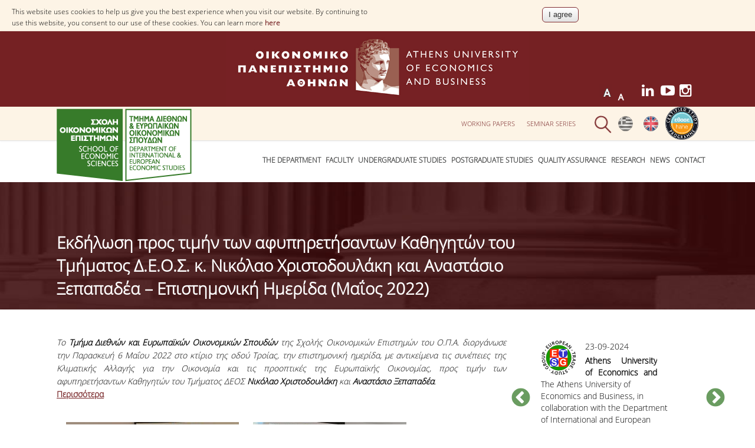

--- FILE ---
content_type: text/html; charset=utf-8
request_url: https://www.dept.aueb.gr/en/node/25669
body_size: 14740
content:
<!DOCTYPE html>
<html lang="en" dir="ltr">
<head>
<meta charset="utf-8" />
<meta name="viewport" content="width=device-width, initial-scale=1, maximum-scale=10" />
<link rel="shortcut icon" href="https://www.dept.aueb.gr/sites/default/files/favicon_4.ico" type="image/vnd.microsoft.icon" />
<meta name="description" content="Το Τμήμα Διεθνών και Ευρωπαϊκών Οικονομικών Σπουδών της Σχολής Οικονομικών Επιστημών του Ο.Π.Α. διοργάνωσε την Παρασκευή 6 Μαΐου 2022 στο κτίριο της οδού Τροίας, την επιστημονική ημερίδα, με αντικείμενα τις συνέπειες της Κλιματικής Αλλαγής για την Οικονομία και τις προοπτικές της Ευρωπαϊκής Οικονομίας, προς τιμήν των αφυπηρετήσαντων Καθηγητών του Τμήματος ΔΕΟΣ Νικόλαο Χριστοδουλάκη και Αναστάσιο Ξεπαπαδέα. Περισσότερα" />
<meta name="generator" content="Drupal 7 (http://drupal.org)" />
<link rel="canonical" href="https://www.dept.aueb.gr/en/node/25669" />
<link rel="shortlink" href="https://www.dept.aueb.gr/en/node/25669" />
<link rel="shortcut icon" href="/sites/default/files/hermis.png" type="image/png">
<title>Εκδήλωση προς τιμήν των αφυπηρετήσαντων Καθηγητών του Τμήματος Δ.Ε.Ο.Σ. κ. Νικόλαο Χριστοδουλάκη και Αναστάσιο Ξεπαπαδέα – Επιστημονική Ημερίδα (Μαΐος 2022) | Athens University of Economics and Business</title>
<link type="text/css" rel="stylesheet" href="https://www.dept.aueb.gr/sites/default/files/css/css_xE-rWrJf-fncB6ztZfd2huxqgxu4WO-qwma6Xer30m4.css" media="all" />
<link type="text/css" rel="stylesheet" href="https://www.dept.aueb.gr/sites/default/files/css/css_5JyD8VdL98xXgt3T-NxjxhwK4KMq2LvetAK3yozu51o.css" media="all" />
<link type="text/css" rel="stylesheet" href="https://www.dept.aueb.gr/sites/default/files/css/css_R-jk_FQac0DrqwM-zCS7zfBIQXPRKEjqK2UMq8h8faw.css" media="all" />
<link type="text/css" rel="stylesheet" href="https://www.dept.aueb.gr/sites/default/files/css/css_I9u5ZyIxy5RfdvzDPbzcEoFcNIcVRhOi39XNfgS2F6g.css" media="all" />
<link type="text/css" rel="stylesheet" href="https://cdnjs.cloudflare.com/ajax/libs/font-awesome/4.4.0/css/font-awesome.min.css" media="all" />
<link type="text/css" rel="stylesheet" href="https://www.dept.aueb.gr/sites/default/files/css/css_03dIR6mBSP7OdvE9JleUd_oSWRHUKdjnLwytWiQ-RLA.css" media="all" />
<link type="text/css" rel="stylesheet" href="https://www.dept.aueb.gr/sites/default/files/css/css_dMf72LWIBhVYLvJGF4J5fCuTZkX_I_AF63Y6MlUEqW8.css" media="all" />
<link type="text/css" rel="stylesheet" href="https://www.dept.aueb.gr/sites/default/files/css/css_x5owOZaCGw7XRtLVRnem8PRmeEJ4xltGCfEi2NvVmoA.css" media="all" />

<!--[if lt IE 9]><script src="/sites/all/themes/deos_theme/js/html5.js"></script><![endif]-->
</head>
<body class="html not-front not-logged-in one-sidebar sidebar-first page-node page-node- page-node-25669 node-type-photo-gallery-deos i18n-en">
  <div id="cookie-compliance" class="cookie-compliance clearfix">
  <div class="cookie-compliance__inner">
    <div class="cookie-compliance__text">
          <p>This website uses cookies to help us give you the best experience when you visit our website. By continuing to use this website, you consent to our use of these cookies.

You can learn more <a href="https://www.aueb.gr/en/content/politiki-cookies" target="_blank">here</a>
</p>
        </div>
          <form action="/en/node/25669" method="post" id="simple-cookie-compliance-dismiss-form" accept-charset="UTF-8"><div><input class="cookie-compliance__button form-submit" type="submit" id="edit-submit" name="op" value="I agree" /><input type="hidden" name="form_build_id" value="form--TxJtz2RuYoZW2vYyrnT4R8VvAtIcEmGpFPV6QXtaXw" />
<input type="hidden" name="form_id" value="simple_cookie_compliance_dismiss_form" />
</div></form>      </div>
</div>

<noscript>
  <div class="cookie-compliance clearfix">
    <div class="cookie-compliance__inner">
      <div class="cookie-compliance__text">
              <p>This website uses cookies to help us give you the best experience when you visit our website. By continuing to use this website, you consent to our use of these cookies.

You can learn more <a href="https://www.aueb.gr/en/content/politiki-cookies" target="_blank">here</a>
</p>
            </div>
              <form action="/en/node/25669" method="post" id="simple-cookie-compliance-dismiss-form" accept-charset="UTF-8"><div></div></form>          </div>
  </div>
</noscript>
   <div id="wrap">
  <div id="header-wrap" class="clr fixed-header">

     <div id="logotop"><a href="https://www.aueb.gr" target="_blank" title="Home"><img src="/sites/default/files/logo_top.jpg"; ></a></div>

  <div id="top" class="clr container">
  <div class="region region-top">
  <div id="block-block-184" class="block block-block">

      
  <div class="content">
    <style type="text/css">
<!--/*--><![CDATA[/* ><!--*/
#block-block-184 {
    position: relative;
    display: inline;
    float: right;
    margin-bottom: -25px;
}

/*--><!]]>*/
</style><p><a href="https://www.dept.aueb.gr/sites/default/files/hahe-en.png"><img alt="Πιστοποίηση ΕΘΑΑΕ" src="https://www.dept.aueb.gr/sites/default/files/hahe-en.png" style="width: 56px; height: 56px;" /></a></p>
  </div>
  
</div> <!-- /.block -->
<div id="block-locale-language" class="block block-locale">

      
  <div class="content">
    <ul class="language-switcher-locale-url"><li class="el first"><a href="/el/deos/content/%CE%B5%CE%BA%CE%B4%CE%AE%CE%BB%CF%89%CF%83%CE%B7-%CF%80%CF%81%CE%BF%CF%82-%CF%84%CE%B9%CE%BC%CE%AE%CE%BD-%CF%84%CF%89%CE%BD-%CE%B1%CF%86%CF%85%CF%80%CE%B7%CF%81%CE%B5%CF%84%CE%AE%CF%83%CE%B1%CE%BD%CF%84%CF%89%CE%BD-%CE%BA%CE%B1%CE%B8%CE%B7%CE%B3%CE%B7%CF%84%CF%8E%CE%BD-%CF%84%CE%BF%CF%85-%CF%84%CE%BC%CE%AE%CE%BC%CE%B1%CF%84%CE%BF%CF%82-%CE%B4%CE%B5%CE%BF%CF%83-%CE%BA-%CE%BD%CE%B9%CE%BA%CF%8C%CE%BB%CE%B1%CE%BF-0" class="language-link" xml:lang="el"><img class="language-icon" src="https://www.dept.aueb.gr/sites/default/files/langicons/el.png" width="25" height="26" alt="Ελληνικά" title="Ελληνικά" /></a></li>
<li class="en last active"><a href="/en/node/25669" class="language-link active" xml:lang="en"><img class="language-icon" src="https://www.dept.aueb.gr/sites/default/files/langicons/en.png" width="25" height="26" alt="English" title="English" /></a></li>
</ul>  </div>
  
</div> <!-- /.block -->
<div id="block-block-425" class="block block-block">

      
  <div class="content">
    <style type="text/css">
<!--/*--><![CDATA[/* ><!--*/
#block-block-15 {
 left:30px;
}
div#block-text-resize-0{
   position: absolute!important;
 right: 120px!important;
 top: -40px!important;
}

#block-block-425 {
  position: absolute;
  float: right;
  width: auto;
  display: inline;
  top: -40px;
  right: 0px;
}

.tsoc i.fa {
height: 31px;
width: 32px;
color:white;
font-size:24px;
background:none;
}

.tsoc li{
position:relative;
display:inline;
position:relative;
top:-10px;
float:left;
z-index:9999999;
}
.tsoc i.fa:hover{
color:#b6b6b6!important;
}

.vb-master .video-bg-intro {
    position: absolute;
    top: 0;
    left: 0;
    width: 100%;
    height: 100%;
    padding: 6.6% 15%;
    z-index: 1;
}


.video-bg-intro {
  height: 300px;
  width: 500px;
  max-width: 100%;
}

/*--><!]]>*/
</style><ul class="tsoc" style="position:relative; padding-left:0px;margin:0px; top:10px;z-index:99999"><li><a aria-label="Linkedin link" href="https://www.linkedin.com/company/deosaueb" name="Linkedin link" target="_blank" title="Linkedin" id="Linkedin link"><i aria-hidden="true" class="fa fa-linkedin"> </i></a></li>
<li><a aria-label="Youtube link" href="https://www.youtube.com/@deosaueb" name="Youtube link" target="_blank" title="Youtube" id="Youtube link"><i aria-hidden="true" class="fa fa-youtube-play"> </i></a></li>
<li><a aria-label="Instagram link" href="https://www.instagram.com/deosaueb/" name="Instagram link" target="_blank" title="Instagram" id="Instagram link"><i aria-hidden="true" class="fa fa-instagram"> </i></a></li>
</ul>  </div>
  
</div> <!-- /.block -->
<div id="block-text-resize-0" class="block block-text-resize restxt">

      
  <div class="content">
    <a href="javascript:;" class="changer" id="text_resize_decrease"><sup>-</sup>A</a> <a href="javascript:;" class="changer" id="text_resize_increase"><sup>+</sup>A</a><div id="text_resize_clear"></div>  </div>
  
</div> <!-- /.block -->
<div id="block-menu-menu-top-deos" class="block block-menu tmenu">

      
  <div class="content">
    <ul class="menu"><li class="first leaf"><a href="https://wpa.deos.aueb.gr/" title="">Working Papers</a></li>
<li class="last leaf"><a href="/en/deos/content/seminar-series">Seminar Series </a></li>
</ul>  </div>
  
</div> <!-- /.block -->
<div id="block-block-15" class="block block-block">

      
  <div class="content">
    <div class="searchb" style="height:54px;position:relative; left:auto; top:3px;"><img alt="" class="searchico" src="https://www.dept.aueb.gr/sites/default/files/searchico.png" style="position:relative;" /><img alt="" class="searchicox" src="https://www.dept.aueb.gr/sites/default/files/searchicox.png" style="position:relative; display:none;" /></div>
  </div>
  
</div> <!-- /.block -->
</div>
 <!-- /.region -->
  </div></div></div> <!-- /.section, /#sidebar-first -->

 
    <header id="header" class="site-header clr container" >

           <div id="logo" class="clr">
	   
 <a href="/en/deos"> <img src=https://www.dept.aueb.gr/schools_department_photos/deos.png style="width:auto; height:124px" alt="Home" />
        </a>
	  </div>
      <div id="sidr-close"><a href="#sidr-close" class="toggle-sidr-close"></a></div>

      <div id="site-navigation-wrap" >
        <a href="#sidr-main" id="navigation-toggle"><span class="fa fa-bars"></span>Menu</a>
       <nav id="site-navigation" class="navigation main-navigation clr" role="navigation" >
          <div id="main-menu" class="menu-main-container">
<div  class="tb-megamenu tb-megamenu-menu-deos" role="navigation" aria-label="Main navigation">
      <button data-target=".nav-collapse" data-toggle="collapse" class="btn btn-navbar tb-megamenu-button" type="button">
      <i class="fa fa-reorder"></i>
    </button>
    <div class="nav-collapse  always-show">
    <ul  class="tb-megamenu-nav nav level-0 items-18">
    <li  data-id="12435" data-level="1" data-type="menu_item" data-class="" data-xicon="" data-caption="" data-alignsub="" data-group="0" data-hidewcol="0" data-hidesub="0" class="tb-megamenu-item level-1 mega dropdown">
          <a href="/en/deos/content/department"  class="dropdown-toggle">
                The Department                      </a>
        <div  data-class="" data-width="" class="tb-megamenu-submenu dropdown-menu mega-dropdown-menu nav-child">
  <div class="mega-dropdown-inner">
    <div  class="tb-megamenu-row row-fluid">
  <div  data-class="" data-width="12" data-hidewcol="0" id="tb-megamenu-column-1" class="tb-megamenu-column span12  mega-col-nav">
  <div class="tb-megamenu-column-inner mega-inner clearfix">
        <ul  class="tb-megamenu-subnav mega-nav level-1 items-6">
    <li  data-id="12500" data-level="2" data-type="menu_item" data-class="" data-xicon="" data-caption="" data-alignsub="" data-group="0" data-hidewcol="0" data-hidesub="0" class="tb-megamenu-item level-2 mega">
          <a href="/en/deos/content/department-international-and-european-economic-studies" >
                At a glance                      </a>
          </li>

  <li  data-id="12499" data-level="2" data-type="menu_item" data-class="" data-xicon="" data-caption="" data-alignsub="" data-group="0" data-hidewcol="0" data-hidesub="0" class="tb-megamenu-item level-2 mega">
          <a href="/en/deos/content/general-information" >
                General Information                      </a>
          </li>

  <li  data-id="12496" data-level="2" data-type="menu_item" data-class="" data-xicon="" data-caption="" data-alignsub="" data-group="0" data-hidewcol="0" data-hidesub="0" class="tb-megamenu-item level-2 mega">
          <a href="/en/deos/content/organisational-structure-department" >
                Organisational Structure of the Department                      </a>
          </li>

  <li  data-id="12497" data-level="2" data-type="menu_item" data-class="" data-xicon="" data-caption="" data-alignsub="" data-group="0" data-hidewcol="0" data-hidesub="0" class="tb-megamenu-item level-2 mega">
          <a href="/en/deos/content/secretariat-undergraduate-programme" >
                Secretariat of Undergraduate Programme                      </a>
          </li>

  <li  data-id="12501" data-level="2" data-type="menu_item" data-class="" data-xicon="" data-caption="" data-alignsub="" data-group="0" data-hidewcol="0" data-hidesub="0" class="tb-megamenu-item level-2 mega">
          <a href="/en/deos/content/secretariat-postgraduate-programme" >
                Secretariat of Postgraduate Programme                      </a>
          </li>

  <li  data-id="12498" data-level="2" data-type="menu_item" data-class="" data-xicon="" data-caption="" data-alignsub="" data-group="0" data-hidewcol="0" data-hidesub="0" class="tb-megamenu-item level-2 mega">
          <a href="/en/deos/content/eurolab" >
                Eurolab                      </a>
          </li>
</ul>
  </div>
</div>
</div>
  </div>
</div>
  </li>

  <li  data-id="12439" data-level="1" data-type="menu_item" data-class="" data-xicon="" data-caption="" data-alignsub="" data-group="0" data-hidewcol="0" data-hidesub="0" class="tb-megamenu-item level-1 mega dropdown">
          <a href="#" class="tb_nolink ">
                Faculty      </a>
        <div  data-class="" data-width="" class="tb-megamenu-submenu dropdown-menu mega-dropdown-menu nav-child">
  <div class="mega-dropdown-inner">
    <div  class="tb-megamenu-row row-fluid">
  <div  data-class="" data-width="12" data-hidewcol="0" id="tb-megamenu-column-2" class="tb-megamenu-column span12  mega-col-nav">
  <div class="tb-megamenu-column-inner mega-inner clearfix">
        <ul  class="tb-megamenu-subnav mega-nav level-1 items-5">
    <li  data-id="12526" data-level="2" data-type="menu_item" data-class="" data-xicon="" data-caption="" data-alignsub="" data-group="0" data-hidewcol="0" data-hidesub="0" class="tb-megamenu-item level-2 mega">
          <a href="/en/deos_depen"  title="Resident Faculty Members">
                Resident Faculty Members                      </a>
          </li>

  <li  data-id="12741" data-level="2" data-type="menu_item" data-class="" data-xicon="" data-caption="" data-alignsub="" data-group="0" data-hidewcol="0" data-hidesub="0" class="tb-megamenu-item level-2 mega">
          <a href="/en/deos/content/%CE%B1djunct-%CE%B9nstructors" >
                Αdjunct Ιnstructors                      </a>
          </li>

  <li  data-id="19037" data-level="2" data-type="menu_item" data-class="" data-xicon="" data-caption="" data-alignsub="" data-group="0" data-hidewcol="0" data-hidesub="0" class="tb-megamenu-item level-2 mega">
          <a href="/en/deos/content/contract-teachers-nsrf"  title="Contract teachers (NSRF)">
                Contract teachers (NSRF)                      </a>
          </li>

  <li  data-id="12529" data-level="2" data-type="menu_item" data-class="" data-xicon="" data-caption="" data-alignsub="" data-group="0" data-hidewcol="0" data-hidesub="0" class="tb-megamenu-item level-2 mega">
          <a href="/en/deos/content/administrative-staff" >
                Administrative Staff                       </a>
          </li>

  <li  data-id="12530" data-level="2" data-type="menu_item" data-class="" data-xicon="" data-caption="" data-alignsub="" data-group="0" data-hidewcol="0" data-hidesub="0" class="tb-megamenu-item level-2 mega">
          <a href="/en/deos/content/laboratory-staff" >
                Laboratory Staff                      </a>
          </li>
</ul>
  </div>
</div>
</div>
  </div>
</div>
  </li>

  <li  data-id="12436" data-level="1" data-type="menu_item" data-class="" data-xicon="" data-caption="" data-alignsub="" data-group="0" data-hidewcol="0" data-hidesub="0" class="tb-megamenu-item level-1 mega dropdown">
          <a href="/en/deos/content/undergraduate-studies"  class="dropdown-toggle">
                Undergraduate Studies                      </a>
        <div  data-class="" data-width="" class="tb-megamenu-submenu dropdown-menu mega-dropdown-menu nav-child">
  <div class="mega-dropdown-inner">
    <div  class="tb-megamenu-row row-fluid">
  <div  data-class="" data-width="12" data-hidewcol="0" id="tb-megamenu-column-3" class="tb-megamenu-column span12  mega-col-nav">
  <div class="tb-megamenu-column-inner mega-inner clearfix">
        <ul  class="tb-megamenu-subnav mega-nav level-1 items-6">
    <li  data-id="14533" data-level="2" data-type="menu_item" data-class="" data-xicon="" data-caption="" data-alignsub="" data-group="0" data-hidewcol="0" data-hidesub="0" class="tb-megamenu-item level-2 mega">
          <a href="https://www.dept.aueb.gr/sites/default/files/9.2025-2026_%20%20Undergraduate%20Prospectus_0.pdf"  title="Study Guide">
                Study Guide                      </a>
          </li>

  <li  data-id="12502" data-level="2" data-type="menu_item" data-class="" data-xicon="" data-caption="" data-alignsub="" data-group="0" data-hidewcol="0" data-hidesub="0" class="tb-megamenu-item level-2 mega">
          <a href="/en/deos/content/specializations" >
                Specializations                      </a>
          </li>

  <li  data-id="12507" data-level="2" data-type="menu_item" data-class="" data-xicon="" data-caption="" data-alignsub="" data-group="0" data-hidewcol="0" data-hidesub="0" class="tb-megamenu-item level-2 mega">
          <a href="/en/deos_courses"  title="Program courses">
                Program courses                      </a>
          </li>

  <li  data-id="12503" data-level="2" data-type="menu_item" data-class="" data-xicon="" data-caption="" data-alignsub="" data-group="0" data-hidewcol="0" data-hidesub="0" class="tb-megamenu-item level-2 mega">
          <a href="/en/deos/content/teaching-methods-and-examination-system" >
                Teaching Methods and Examination System                      </a>
          </li>

  <li  data-id="12505" data-level="2" data-type="menu_item" data-class="" data-xicon="" data-caption="" data-alignsub="" data-group="0" data-hidewcol="0" data-hidesub="0" class="tb-megamenu-item level-2 mega">
          <a href="/en/deos/content/academic-resources-undergraduate-students" >
                Academic Resources for Undergraduate Students                      </a>
          </li>

  <li  data-id="12504" data-level="2" data-type="menu_item" data-class="" data-xicon="" data-caption="" data-alignsub="" data-group="0" data-hidewcol="0" data-hidesub="0" class="tb-megamenu-item level-2 mega">
          <a href="/en/deos/content/evaluation-courses-and-teaching-staff" >
                Evaluation of Courses and Teaching Staff                      </a>
          </li>
</ul>
  </div>
</div>
</div>
  </div>
</div>
  </li>

  <li  data-id="12438" data-level="1" data-type="menu_item" data-class="" data-xicon="" data-caption="" data-alignsub="" data-group="0" data-hidewcol="0" data-hidesub="0" class="tb-megamenu-item level-1 mega dropdown">
          <a href="#" class="tb_nolink ">
                Postgraduate Studies      </a>
        <div  data-class="" data-width="" class="tb-megamenu-submenu dropdown-menu mega-dropdown-menu nav-child">
  <div class="mega-dropdown-inner">
    <div  class="tb-megamenu-row row-fluid">
  <div  data-class="" data-width="12" data-hidewcol="0" id="tb-megamenu-column-6" class="tb-megamenu-column span12  mega-col-nav">
  <div class="tb-megamenu-column-inner mega-inner clearfix">
        <ul  class="tb-megamenu-subnav mega-nav level-1 items-3">
    <li  data-id="12518" data-level="2" data-type="menu_item" data-class="" data-xicon="" data-caption="" data-alignsub="" data-group="0" data-hidewcol="0" data-hidesub="0" class="tb-megamenu-item level-2 mega">
          <a href="/en/deos/content/postgraduate-studies"  title="Postgraduate Studies">
                Postgraduate Studies                      </a>
          </li>

  <li  data-id="12517" data-level="2" data-type="menu_item" data-class="" data-xicon="" data-caption="" data-alignsub="" data-group="0" data-hidewcol="0" data-hidesub="0" class="tb-megamenu-item level-2 mega dropdown-submenu">
          <a href="#" class="tb_nolink ">
                PhD Programme      </a>
        <div  data-class="" data-width="" class="tb-megamenu-submenu dropdown-menu mega-dropdown-menu nav-child">
  <div class="mega-dropdown-inner">
    <div  class="tb-megamenu-row row-fluid">
  <div  data-class="" data-width="12" data-hidewcol="0" id="tb-megamenu-column-5" class="tb-megamenu-column span12  mega-col-nav">
  <div class="tb-megamenu-column-inner mega-inner clearfix">
        <ul  class="tb-megamenu-subnav mega-nav level-2 items-8">
    <li  data-id="12520" data-level="3" data-type="menu_item" data-class="" data-xicon="" data-caption="" data-alignsub="" data-group="0" data-hidewcol="0" data-hidesub="0" class="tb-megamenu-item level-3 mega">
          <a href="/en/deos/content/description" >
                Description                      </a>
          </li>

  <li  data-id="16537" data-level="3" data-type="menu_item" data-class="" data-xicon="" data-caption="" data-alignsub="" data-group="0" data-hidewcol="0" data-hidesub="0" class="tb-megamenu-item level-3 mega">
          <a href="/en/node/2718/"  title="Applications">
                Applications                      </a>
          </li>

  <li  data-id="14199" data-level="3" data-type="menu_item" data-class="" data-xicon="" data-caption="" data-alignsub="" data-group="0" data-hidewcol="0" data-hidesub="0" class="tb-megamenu-item level-3 mega">
          <a href="/en/deos/content/news-activities" >
                News - Activities                      </a>
          </li>

  <li  data-id="12524" data-level="3" data-type="menu_item" data-class="" data-xicon="" data-caption="" data-alignsub="" data-group="0" data-hidewcol="0" data-hidesub="0" class="tb-megamenu-item level-3 mega">
          <a href="/en/deos/content/phd-candidates" >
                PhD Candidates                      </a>
          </li>

  <li  data-id="12522" data-level="3" data-type="menu_item" data-class="" data-xicon="" data-caption="" data-alignsub="" data-group="0" data-hidewcol="0" data-hidesub="0" class="tb-megamenu-item level-3 mega">
          <a href="/en/deos/content/doctoral-graduates" >
                Doctoral Graduates                      </a>
          </li>

  <li  data-id="16529" data-level="3" data-type="menu_item" data-class="" data-xicon="" data-caption="" data-alignsub="" data-group="0" data-hidewcol="0" data-hidesub="0" class="tb-megamenu-item level-3 mega dropdown-submenu">
          <a href="#" class="tb_nolink ">
                Publications      </a>
        <div  data-class="" data-width="" class="tb-megamenu-submenu dropdown-menu mega-dropdown-menu nav-child">
  <div class="mega-dropdown-inner">
    <div  class="tb-megamenu-row row-fluid">
  <div  data-class="" data-width="12" data-hidewcol="0" id="tb-megamenu-column-4" class="tb-megamenu-column span12  mega-col-nav">
  <div class="tb-megamenu-column-inner mega-inner clearfix">
        <ul  class="tb-megamenu-subnav mega-nav level-3 items-2">
    <li  data-id="16531" data-level="4" data-type="menu_item" data-class="" data-xicon="" data-caption="" data-alignsub="" data-group="0" data-hidewcol="0" data-hidesub="0" class="tb-megamenu-item level-4 mega">
          <a href="/en/node/8295/"  title="Publications in books and collective volumes">
                Publications in books and collective volumes                      </a>
          </li>

  <li  data-id="16530" data-level="4" data-type="menu_item" data-class="" data-xicon="" data-caption="" data-alignsub="" data-group="0" data-hidewcol="0" data-hidesub="0" class="tb-megamenu-item level-4 mega">
          <a href="/en/node/8294/"  title="Publications in refereed journals">
                Publications in refereed journals                      </a>
          </li>
</ul>
  </div>
</div>
</div>
  </div>
</div>
  </li>

  <li  data-id="12521" data-level="3" data-type="menu_item" data-class="" data-xicon="" data-caption="" data-alignsub="" data-group="0" data-hidewcol="0" data-hidesub="0" class="tb-megamenu-item level-3 mega">
          <a href="/en/deos/content/useful-links" >
                Useful links                      </a>
          </li>

  <li  data-id="16538" data-level="3" data-type="menu_item" data-class="" data-xicon="" data-caption="" data-alignsub="" data-group="0" data-hidewcol="0" data-hidesub="0" class="tb-megamenu-item level-3 mega">
          <a href="/en/deos/content/contact"  title="Contact">
                Contact                      </a>
          </li>
</ul>
  </div>
</div>
</div>
  </div>
</div>
  </li>

  <li  data-id="12519" data-level="2" data-type="menu_item" data-class="" data-xicon="" data-caption="" data-alignsub="" data-group="0" data-hidewcol="0" data-hidesub="0" class="tb-megamenu-item level-2 mega">
          <a href="/en/deos/content/university-facilities-and-infrastructure-0" >
                University Facilities and Infrastructure                      </a>
          </li>
</ul>
  </div>
</div>
</div>
  </div>
</div>
  </li>

  <li  data-id="19041" data-level="1" data-type="menu_item" data-class="" data-xicon="" data-caption="" data-alignsub="" data-group="0" data-hidewcol="0" data-hidesub="0" class="tb-megamenu-item level-1 mega dropdown">
          <a href="#" class="tb_nolink ">
                Quality Assurance      </a>
        <div  data-class="" data-width="" class="tb-megamenu-submenu dropdown-menu mega-dropdown-menu nav-child">
  <div class="mega-dropdown-inner">
    <div  class="tb-megamenu-row row-fluid">
  <div  data-class="" data-width="12" data-hidewcol="0" id="tb-megamenu-column-7" class="tb-megamenu-column span12  mega-col-nav">
  <div class="tb-megamenu-column-inner mega-inner clearfix">
        <ul  class="tb-megamenu-subnav mega-nav level-1 items-1">
    <li  data-id="19042" data-level="2" data-type="menu_item" data-class="" data-xicon="" data-caption="" data-alignsub="" data-group="0" data-hidewcol="0" data-hidesub="0" class="tb-megamenu-item level-2 mega">
          <a href="https://www.aueb.gr/en/modip"  title="QUALITY ASSURANCE UNIT">
                QUALITY ASSURANCE UNIT                      </a>
          </li>
</ul>
  </div>
</div>
</div>
  </div>
</div>
  </li>

  <li  data-id="12437" data-level="1" data-type="menu_item" data-class="" data-xicon="" data-caption="" data-alignsub="" data-group="0" data-hidewcol="0" data-hidesub="0" class="tb-megamenu-item level-1 mega dropdown">
          <a href="/en/deos/content/research"  class="dropdown-toggle">
                Research                      </a>
        <div  data-class="" data-width="" class="tb-megamenu-submenu dropdown-menu mega-dropdown-menu nav-child">
  <div class="mega-dropdown-inner">
    <div  class="tb-megamenu-row row-fluid">
  <div  data-class="" data-width="12" data-hidewcol="0" id="tb-megamenu-column-8" class="tb-megamenu-column span12  mega-col-nav">
  <div class="tb-megamenu-column-inner mega-inner clearfix">
        <ul  class="tb-megamenu-subnav mega-nav level-1 items-5">
    <li  data-id="12514" data-level="2" data-type="menu_item" data-class="" data-xicon="" data-caption="" data-alignsub="right" data-group="0" data-hidewcol="0" data-hidesub="0" class="tb-megamenu-item level-2 mega mega-align-right">
          <a href="/en/deos/content/seminar-series" >
                Seminar Series                      </a>
          </li>

  <li  data-id="12510" data-level="2" data-type="menu_item" data-class="" data-xicon="" data-caption="" data-alignsub="" data-group="0" data-hidewcol="0" data-hidesub="0" class="tb-megamenu-item level-2 mega">
          <a href="https://wpa.deos.aueb.gr/"  title="Working Papers">
                Working Papers                      </a>
          </li>

  <li  data-id="18663" data-level="2" data-type="menu_item" data-class="" data-xicon="" data-caption="" data-alignsub="" data-group="0" data-hidewcol="0" data-hidesub="0" class="tb-megamenu-item level-2 mega">
          <a href="/en/deos/content/research-laboratories" >
                 Research Laboratories                      </a>
          </li>

  <li  data-id="12928" data-level="2" data-type="menu_item" data-class="" data-xicon="" data-caption="" data-alignsub="" data-group="0" data-hidewcol="0" data-hidesub="0" class="tb-megamenu-item level-2 mega">
          <a href="/en/deos/content/publications" >
                 Publications                      </a>
          </li>

  <li  data-id="12513" data-level="2" data-type="menu_item" data-class="" data-xicon="" data-caption="" data-alignsub="" data-group="0" data-hidewcol="0" data-hidesub="0" class="tb-megamenu-item level-2 mega">
          <a href="/en/deos/content/other-faculty-activities" >
                Other Activities                      </a>
          </li>
</ul>
  </div>
</div>
</div>
  </div>
</div>
  </li>

  <li  data-id="12533" data-level="1" data-type="menu_item" data-class="" data-xicon="" data-caption="" data-alignsub="" data-group="0" data-hidewcol="0" data-hidesub="0" class="tb-megamenu-item level-1 mega">
          <a href="/en/deos/news_deos"  title="News">
                News                      </a>
          </li>

  <li  data-id="12534" data-level="1" data-type="menu_item" data-class="" data-xicon="" data-caption="" data-alignsub="" data-group="0" data-hidewcol="0" data-hidesub="0" class="tb-megamenu-item level-1 mega">
          <a href="/en/contacts-deos"  title="Contact">
                Contact                      </a>
          </li>
</ul>
      </div>
  </div>
          </div>
        </nav>
      </div>
	   
	  <div class="search_bar" style="height:100%; width:100%; display:none">
	  <div id="sr" style="position:relative; margin-left:209px">
	    
 <div class="src">Search for:</div>

<form action="/en/node/25669" method="post" id="search-api-page-search-form-deos-search" accept-charset="UTF-8"><div><input placeholder="Enter your keywords" class="auto_submit form-text form-autocomplete live-results-search-textfield" data-search-api-autocomplete-search="search_api_page_deos_search" type="text" id="edit-keys-9" name="keys_9" value="" size="15" maxlength="128" /><input type="hidden" id="edit-keys-9-autocomplete" value="https://www.dept.aueb.gr/en/search_api_live_results/search_api_page_9" disabled="disabled" class="live-result-autocomplete" /><input type="hidden" name="id" value="9" />
<input type="submit" id="edit-submit-9" name="op" value="Search" class="form-submit" /><input type="hidden" name="form_id" value="search_api_page_search_form_deos_search" />
</div></form></div>
	  </div>
    </header>
  </div>


    <div class="pagetitle"></div>
   <div id="main" class="site-main container clr">
  
        <div id="primary" class="content-area clr">
      <section id="content" role="main" class="site-content left-content clr">
                                <div id="content-wrap">
                    		  
				  <h1 class="page-title fittext"  max-font-size="50">Εκδήλωση προς τιμήν των αφυπηρετήσαντων Καθηγητών του Τμήματος Δ.Ε.Ο.Σ. κ. Νικόλαο Χριστοδουλάκη και Αναστάσιο Ξεπαπαδέα – Επιστημονική Ημερίδα (Μαΐος 2022)</h1>                                        <ul class="action-links"></ul>         
		 <div class="region region-content">
  <div id="block-system-main" class="block block-system">

      
  <div class="content">
                          
      
    
  <div class="content">
    <div class="field field-name-body field-type-text-with-summary field-label-hidden"><div class="field-items"><div class="field-item even"><p class="rtejustify"><em>Το <strong>Τμήμα Διεθνών και Ευρωπαϊκών Οικονομικών Σπουδών</strong> της Σχολής Οικονομικών Επιστημών του Ο.Π.Α. διοργάνωσε την Παρασκευή 6 Μαΐου 2022 στο κτίριο της οδού Τροίας, την επιστημονική ημερίδα, με αντικείμενα τις συνέπειες της Κλιματικής Αλλαγής για την Οικονομία και τις προοπτικές της Ευρωπαϊκής Οικονομίας, προς τιμήν των αφυπηρετήσαντων Καθηγητών του Τμήματος ΔΕΟΣ <strong>Νικόλαο Χριστοδουλάκη</strong> και <strong>Αναστάσιο Ξεπαπαδέα</strong>.</em><br /><u><strong><a href="https://www.dept.aueb.gr/el/node/25667/">Περισσότερα</a></strong></u></p>
</div></div></div><div class="field field-name-field-gallerylib field-type-image field-label-hidden phgallery "><div class="field-items"><div class="field-item even"><a href="https://www.dept.aueb.gr/sites/default/files/deos/1.CONF-DEOS.png" rel="lightbox[field_gallerylib][]" title="Ο Αν. Καθηγητής Σπύρος Μπλαβούκος, η Καθηγήτρια Φοίβη Κουντούρη, ο Κοσμήτορας Σχολής Οικονομικών Επιστημών Καθηγητής Θωμάς Μούτος, ο Καθηγητής Αναστάσιος Ξεπαπαδέας, ο Καθηγητής Νικόλαος Χριστοδουλάκης και ο Πρόεδρος του Τμήματος Δ.Ε.Ο.Σ. Καθηγητής Γεώργιος Οικονομίδης"><img src="https://www.dept.aueb.gr/sites/default/files/styles/thumbs/public/deos/1.CONF-DEOS.png?itok=VhVtJBQn" width="301" height="200" alt="Ο Αν. Καθηγητής Σπύρος Μπλαβούκος, η Καθηγήτρια Φοίβη Κουντούρη, ο Κοσμήτορας Σχολής Οικονομικών Επιστημών Καθηγητής Θωμάς Μούτος, ο Καθηγητής Αναστάσιος Ξεπαπαδέας, ο Καθηγητής Νικόλαος Χριστοδουλάκης και ο Πρόεδρος του Τμήματος Δ.Ε.Ο.Σ. Καθηγητής Γεώργιος Οικονομίδης" title="Ο Αν. Καθηγητής Σπύρος Μπλαβούκος, η Καθηγήτρια Φοίβη Κουντούρη, ο Κοσμήτορας Σχολής Οικονομικών Επιστημών Καθηγητής Θωμάς Μούτος, ο Καθηγητής Αναστάσιος Ξεπαπαδέας, ο Καθηγητής Νικόλαος Χριστοδουλάκης και ο Πρόεδρος του Τμήματος Δ.Ε.Ο.Σ. Καθηγητής Γεώργιος Οικονομίδης" /></a></div><div class="field-item odd"><a href="https://www.dept.aueb.gr/sites/default/files/deos/2.CONF-DEOS.png" rel="lightbox[field_gallerylib][]" title="Ο Καθηγητής και Πρόεδρος της Eurobank Γεώργιος Ζανιάς, ο Κοσμήτορας Σχολής Οικονομικών Επιστημών Καθηγητής Θωμάς Μούτος, ο Πρύτανης του ΟΠΑ Καθηγητής Δημήτριος Μπουραντώνης, ο Πρόεδρος του Τμήματος Δ.Ε.Ο.Σ. Καθηγητής Γεώργιος Οικονομίδης"><img src="https://www.dept.aueb.gr/sites/default/files/styles/thumbs/public/deos/2.CONF-DEOS.png?itok=MHdoZa3_" width="267" height="200" alt="Ο Καθηγητής και Πρόεδρος της Eurobank Γεώργιος Ζανιάς, ο Κοσμήτορας Σχολής Οικονομικών Επιστημών Καθηγητής Θωμάς Μούτος, ο Πρύτανης του ΟΠΑ Καθηγητής Δημήτριος Μπουραντώνης, ο Πρόεδρος του Τμήματος Δ.Ε.Ο.Σ. Καθηγητής Γεώργιος Οικονομίδης" title="Ο Καθηγητής και Πρόεδρος της Eurobank Γεώργιος Ζανιάς, ο Κοσμήτορας Σχολής Οικονομικών Επιστημών Καθηγητής Θωμάς Μούτος, ο Πρύτανης του ΟΠΑ Καθηγητής Δημήτριος Μπουραντώνης, ο Πρόεδρος του Τμήματος Δ.Ε.Ο.Σ. Καθηγητής Γεώργιος Οικονομίδης" /></a></div><div class="field-item even"><a href="https://www.dept.aueb.gr/sites/default/files/deos/3.CONF-DEOS.png" rel="lightbox[field_gallerylib][]" title="Ο Καθηγητής Αναστάσιος Ξεπαπαδέας με τους Καθηγητές Aart de Zeeuw, Elettra Agliardi και Φοίβη Κουντούρη"><img src="https://www.dept.aueb.gr/sites/default/files/styles/thumbs/public/deos/3.CONF-DEOS.png?itok=mz2BfrXl" width="301" height="200" alt="Ο Καθηγητής Αναστάσιος Ξεπαπαδέας με τους Καθηγητές Aart de Zeeuw, Elettra Agliardi και Φοίβη Κουντούρη" title="Ο Καθηγητής Αναστάσιος Ξεπαπαδέας με τους Καθηγητές Aart de Zeeuw, Elettra Agliardi και Φοίβη Κουντούρη" /></a></div><div class="field-item odd"><a href="https://www.dept.aueb.gr/sites/default/files/deos/4.CONF-DEOS.png" rel="lightbox[field_gallerylib][]" title="Εκδήλωση προς τιμήν των αφυπηρετήσαντων Καθηγητών του Τμήματος Δ.Ε.Ο.Σ. κ. Νικόλαο Χριστοδουλάκη και Αναστάσιο Ξεπαπαδέα"><img src="https://www.dept.aueb.gr/sites/default/files/styles/thumbs/public/deos/4.CONF-DEOS.png?itok=E_VhnJcZ" width="301" height="200" alt="Εκδήλωση προς τιμήν των αφυπηρετήσαντων Καθηγητών του Τμήματος Δ.Ε.Ο.Σ. κ. Νικόλαο Χριστοδουλάκη και Αναστάσιο Ξεπαπαδέα" title="Εκδήλωση προς τιμήν των αφυπηρετήσαντων Καθηγητών του Τμήματος Δ.Ε.Ο.Σ. κ. Νικόλαο Χριστοδουλάκη και Αναστάσιο Ξεπαπαδέα" /></a></div></div></div>  </div>

      <footer>
          </footer>
  
    </div>
  
</div> <!-- /.block -->
</div>
 <!-- /.region -->
        </div>
		
		
      </section>

              <aside id="sdeosdary" class="sidebar-container" role="complementary">
		
         <div class="region region-sidebar-first">
  <div id="block-views-deos-news-block-2" class="block block-views newside announcements">

      
  <div class="content">
    <div class="view view-deos-news view-id-deos_news view-display-id-block_2 view-dom-id-c9e6eedddd56e307e386e03a6f592820">
        
  
  
      <div class="view-content">
            <div class="slick slick--view--deos-news slick--view--deos-news--block-2 slick--skin--classic slick--optionset--clone-of-default slick--slider slick--float slick--ondemand" id="slick-views-deos-news-1">
      <div id="slick-views-deos-news-1-slider" class="slick__slider" data-slick="{&quot;focusOnSelect&quot;:true,&quot;cssEase&quot;:&quot;cubic-bezier(0.550, 0.085, 0.680, 0.530)&quot;,&quot;waitForAnimate&quot;:false,&quot;responsive&quot;:[{&quot;breakpoint&quot;:520,&quot;settings&quot;:&quot;unslick&quot;},{&quot;breakpoint&quot;:870,&quot;settings&quot;:&quot;unslick&quot;},{&quot;breakpoint&quot;:480,&quot;settings&quot;:{&quot;rows&quot;:4,&quot;slidesToShow&quot;:4}}]}">
  
          <div class="slick__slide slide slide--0">      <div class="slide__content">              
  <div class="views-field views-field-field-img">        <div class="field-content"><a href="/en/deos/content/athens-university-economics-and-business-hosted-25th-annual-conference-european-trade"><img src="https://www.dept.aueb.gr/sites/default/files/styles/newsdms/public/new_etsg_logo.png?itok=xWbjdRpI" width="60" height="60" alt="" /></a></div>  </div>  
  <span class="views-field views-field-created">        <span class="field-content">23-09-2024</span>  </span>  
  <div class="views-field views-field-title">        <span class="field-content"><a href="/en/deos/content/athens-university-economics-and-business-hosted-25th-annual-conference-european-trade">Athens University of Economics and Business hosted the 25th Annual Conference of the European Trade Study Group (ETSG)</a></span>  </div>  
  <span class="views-field views-field-field-summary">        <span class="field-content">The Athens University of Economics and Business, in collaboration with the Department of International and European Economic Studies, had the pleasure of hosting the 25th Annual Conference of the European Trade Study Group (ETSG) from September 12 to 14, 2024.
</span>  </span>  
  <div class="views-field views-field-view-node">        <span class="field-content"><a href="/en/deos/content/athens-university-economics-and-business-hosted-25th-annual-conference-european-trade">news</a></span>  </div>            
                </div>  </div>          <div class="slick__slide slide slide--1">      <div class="slide__content">              
  <div class="views-field views-field-field-img">        <div class="field-content"><a href="/en/deos/content/rolf-strauch-euro-25-value-unity-22424-1800"><img src="https://www.dept.aueb.gr/sites/default/files/styles/newsdms/public/deos/AUEB-Deos-Guest-April-2024_2.jpg?itok=IEhef3rY" width="121" height="60" alt="" /></a></div>  </div>  
  <span class="views-field views-field-created">        <span class="field-content">16-04-2024</span>  </span>  
  <div class="views-field views-field-title">        <span class="field-content"><a href="/en/deos/content/rolf-strauch-euro-25-value-unity-22424-1800">Rolf Strauch &#039;&#039;Euro at 25: The value of unity&#039;&#039; | 22.4.24 | 18:00</a></span>  </div>  
  <span class="views-field views-field-field-summary">        <span class="field-content">The Department of International &amp; European Economic Studies of the Athens University of Economics and Business has the pleasure to invite you to the guest lecture by the Chief Economist and Management Board Member at the European Stability Mechanism (ESM) and the European</span>  </span>  
  <div class="views-field views-field-view-node">        <span class="field-content"><a href="/en/deos/content/rolf-strauch-euro-25-value-unity-22424-1800">news</a></span>  </div>            
                </div>  </div>          <div class="slick__slide slide slide--2">      <div class="slide__content">              
  <div class="views-field views-field-field-img">        <div class="field-content"><a href="/en/deos/content/former-french-minister-and-european-commissioner-economic-and-financial-affairs"><img src="https://www.dept.aueb.gr/sites/default/files/styles/newsdms/public/deos/deos.png?itok=Rnum_WT4" width="55" height="60" alt="" /></a></div>  </div>  
  <span class="views-field views-field-created">        <span class="field-content">09-02-2023</span>  </span>  
  <div class="views-field views-field-title">        <span class="field-content"><a href="/en/deos/content/former-french-minister-and-european-commissioner-economic-and-financial-affairs">The former French Minister and European Commissioner for Economic and Financial Affairs, Taxation and Customs, Pierre Moscovici gave a lecture to the students of the Postgraduate Programmes in International and European Economic Studies and International </a></span>  </div>  
  <span class="views-field views-field-field-summary">        <span class="field-content">The former French Minister and European Commissioner for Economic and Financial Affairs, Taxation and Customs, Pierre Moscovici gave a lecture to the students of the Postgraduate Programmes in International and European Economic Studies and International 
</span>  </span>  
  <div class="views-field views-field-view-node">        <span class="field-content"><a href="/en/deos/content/former-french-minister-and-european-commissioner-economic-and-financial-affairs">news</a></span>  </div>            
                </div>  </div>          <div class="slick__slide slide slide--3">      <div class="slide__content">              
  <div class="views-field views-field-field-img">        <div class="field-content"><a href="/en/deos/content/%C2%ABcroatias-path-eu-and-eurozone%C2%BB-special-lecture-mr-boris-vuj%C4%8Di%C4%87-governor-central-bank"><img src="https://www.dept.aueb.gr/sites/default/files/styles/newsdms/public/deos/MSc_intneg_Eng.jpg?itok=L_cBayVG" width="126" height="60" alt="" /></a></div>  </div>  
  <span class="views-field views-field-created">        <span class="field-content">05-12-2022</span>  </span>  
  <div class="views-field views-field-title">        <span class="field-content"><a href="/en/deos/content/%C2%ABcroatias-path-eu-and-eurozone%C2%BB-special-lecture-mr-boris-vuj%C4%8Di%C4%87-governor-central-bank">«Croatia&#039;s Path to the EU and the Eurozone»: Special Lecture by Mr. Boris Vujčić, Governor of the Central Bank of Croatia, organized by the M.Sc. in International Negotiations of AUEB.</a></span>  </div>  
  <span class="views-field views-field-field-summary">        <span class="field-content">«Croatia's Path to the EU and the Eurozone»: Special Lecture by Mr. Boris Vujčić, Governor of the Central Bank of Croatia, organized by the M.Sc. in International Negotiations of AUEB.
</span>  </span>  
  <div class="views-field views-field-view-node">        <span class="field-content"><a href="/en/deos/content/%C2%ABcroatias-path-eu-and-eurozone%C2%BB-special-lecture-mr-boris-vuj%C4%8Di%C4%87-governor-central-bank">news</a></span>  </div>            
                </div>  </div>          <div class="slick__slide slide slide--4">      <div class="slide__content">              
  <div class="views-field views-field-field-img">        <div class="field-content"><a href="/en/deos/content/event-honor-prof-nikolaos-christodoulakis-and-prof-anastasios-xepapadeas"><img src="https://www.dept.aueb.gr/sites/default/files/styles/newsdms/public/deos/deos.png?itok=Rnum_WT4" width="55" height="60" alt="" /></a></div>  </div>  
  <span class="views-field views-field-created">        <span class="field-content">18-05-2022</span>  </span>  
  <div class="views-field views-field-title">        <span class="field-content"><a href="/en/deos/content/event-honor-prof-nikolaos-christodoulakis-and-prof-anastasios-xepapadeas">Event in honor of Prof. Nikolaos Christodoulakis and Prof. Anastasios Xepapadeas</a></span>  </div>  
  <span class="views-field views-field-field-summary">        <span class="field-content">Event in honor of Prof. Nikolaos Christodoulakis and Prof. Anastasios Xepapadeas
</span>  </span>  
  <div class="views-field views-field-view-node">        <span class="field-content"><a href="/en/deos/content/event-honor-prof-nikolaos-christodoulakis-and-prof-anastasios-xepapadeas">news</a></span>  </div>            
                </div>  </div>          <div class="slick__slide slide slide--5">      <div class="slide__content">              
  <div class="views-field views-field-field-img">        <div class="field-content"><a href="/en/deos/content/professor-koundouri-and-co-authors-received-prize%C2%A0-best-applied-article-published"><img src="https://www.dept.aueb.gr/sites/default/files/styles/newsdms/public/deos/1647781298686-1-1024x576.jpg?itok=v8zAgze0" width="107" height="60" alt="" /></a></div>  </div>  
  <span class="views-field views-field-created">        <span class="field-content">28-03-2022</span>  </span>  
  <div class="views-field views-field-title">        <span class="field-content"><a href="/en/deos/content/professor-koundouri-and-co-authors-received-prize%C2%A0-best-applied-article-published">Professor Koundouri and co-authors, received the prize for the Best Applied Article published by the Journal of Benefit-Cost Analysis. </a></span>  </div>  
  <span class="views-field views-field-field-summary">        <span class="field-content">Professor Koundouri and co-authors, received the prize for the Best Applied Article published by the Journal of Benefit-Cost Analysis. 
</span>  </span>  
  <div class="views-field views-field-view-node">        <span class="field-content"><a href="/en/deos/content/professor-koundouri-and-co-authors-received-prize%C2%A0-best-applied-article-published">news</a></span>  </div>            
                </div>  </div>          <div class="slick__slide slide slide--6">      <div class="slide__content">              
  <div class="views-field views-field-field-img">        <div class="field-content"><a href="/en/deos/content/prof-phoebe-koundouri-was-elected-fellow-world-academy-art-and-science"><img src="https://www.dept.aueb.gr/sites/default/files/styles/newsdms/public/deos/pkoundouri.jpg?itok=Gr1iYoWs" width="90" height="60" alt="" /></a></div>  </div>  
  <span class="views-field views-field-created">        <span class="field-content">27-01-2021</span>  </span>  
  <div class="views-field views-field-title">        <span class="field-content"><a href="/en/deos/content/prof-phoebe-koundouri-was-elected-fellow-world-academy-art-and-science">Prof. Phoebe Koundouri was elected Fellow of the World Academy of Art and Science</a></span>  </div>  
  <span class="views-field views-field-field-summary">        <span class="field-content">Prof. Phoebe Koundouri was elected Fellow of the World Academy of Art and Science
</span>  </span>  
  <div class="views-field views-field-view-node">        <span class="field-content"><a href="/en/deos/content/prof-phoebe-koundouri-was-elected-fellow-world-academy-art-and-science">news</a></span>  </div>            
                </div>  </div>          <div class="slick__slide slide slide--7">      <div class="slide__content">              
  <div class="views-field views-field-field-img">        <div class="field-content"><a href="/en/deos/content/prof-phoebe-koundouri-has-been-appointed-group-chief-scientific-advisors-european"><img src="https://www.dept.aueb.gr/sites/default/files/styles/newsdms/public/deos/deos.png?itok=Rnum_WT4" width="55" height="60" alt="" /></a></div>  </div>  
  <span class="views-field views-field-created">        <span class="field-content">27-11-2020</span>  </span>  
  <div class="views-field views-field-title">        <span class="field-content"><a href="/en/deos/content/prof-phoebe-koundouri-has-been-appointed-group-chief-scientific-advisors-european">Prof. Phoebe Koundouri has been appointed in the Group of Chief Scientific Advisors to the European Commission.</a></span>  </div>  
  <span class="views-field views-field-field-summary">        <span class="field-content">Prof. Phoebe Koundouri has been appointed in the Group of Chief Scientific Advisors to the European Commission.
</span>  </span>  
  <div class="views-field views-field-view-node">        <span class="field-content"><a href="/en/deos/content/prof-phoebe-koundouri-has-been-appointed-group-chief-scientific-advisors-european">news</a></span>  </div>            
                </div>  </div>          <div class="slick__slide slide slide--8">      <div class="slide__content">              
  <div class="views-field views-field-field-img">        <div class="field-content"><a href="/en/deos/content/press-release-professor-phoebe-koundouri-wins-prestigious-erc-synergy-grant"><img src="https://www.dept.aueb.gr/sites/default/files/styles/newsdms/public/deos/deos.png?itok=Rnum_WT4" width="55" height="60" alt="" /></a></div>  </div>  
  <span class="views-field views-field-created">        <span class="field-content">11-11-2020</span>  </span>  
  <div class="views-field views-field-title">        <span class="field-content"><a href="/en/deos/content/press-release-professor-phoebe-koundouri-wins-prestigious-erc-synergy-grant">Press Release | Professor Phoebe Koundouri wins the prestigious ERC Synergy Grant</a></span>  </div>  
  <span class="views-field views-field-field-summary">        <span class="field-content">Press Release | Professor Phoebe Koundouri wins the prestigious ERC Synergy Grant
</span>  </span>  
  <div class="views-field views-field-view-node">        <span class="field-content"><a href="/en/deos/content/press-release-professor-phoebe-koundouri-wins-prestigious-erc-synergy-grant">news</a></span>  </div>            
                </div>  </div>    
      </div>
    <nav class="slick__arrow">
      <button type="button" data-role="none" class="slick-prev" aria-label="previous">Previous</button>            <button type="button" data-role="none" class="slick-next" aria-label="next">Next</button>    </nav>
  </div>
      </div>
  
  
  
  
      <div class="view-footer">
      <p><a href="https://www.dept.aueb.gr/en/../deos/news_deos" style="position:relative; padding:10px; float:right">News Archive</a></p>
    </div>
  
  
</div>  </div>
  
</div> <!-- /.block -->
</div>
 <!-- /.region -->
        </aside> 
          </div>
  </div>
  
 

    <div id="footer-wrap" class="site-footer clr">
  
    <div id="footer" class="clr container">
              <div id="footer-block-wrap" class="clr">
          <div class="span_1_of_3 col col-1 footer-block ">
            <div class="region region-footer-first">
  <div id="block-menu-menu-footer1-deos" class="block block-menu">

        <h2 ><span>Undergraduate studies</span></h2>
    
  <div class="content">
    <ul class="menu"><li class="first leaf"><a href="https://www.dept.aueb.gr/sites/default/files/9.2025-2026_%20%20Undergraduate%20Prospectus_0.pdf" title="">Study Guide</a></li>
<li class="leaf"><a href="/en/specializations" title="Specializations">Specializations</a></li>
<li class="leaf"><a href="/en/deos_courses" title="">Program courses</a></li>
<li class="leaf"><a href="/en/deos/content/teaching-methods-and-examination-system" title=""> Teaching Methods and Examination System</a></li>
<li class="leaf"><a href="/en/academic-resources-undergraduate-students" title="Academic Resources for Undergraduate Students">Academic Resources for Undergraduate Students</a></li>
<li class="last leaf"><a href="/en/evaluation-courses-and-teaching-staff" title="Evaluation of Courses and Teaching Staff">Evaluation of Courses and Teaching Staff</a></li>
</ul>  </div>
  
</div> <!-- /.block -->
</div>
 <!-- /.region -->
          </div>          <div class="span_1_of_3 col col-2 footer-block ">
            <div class="region region-footer-second">
  <div id="block-menu-menu-footer2-deos" class="block block-menu">

        <h2 ><span>Postgraduate Studies </span></h2>
    
  <div class="content">
    <ul class="menu"><li class="first leaf"><a href="/en/deos/content/postgraduate-studies">Postgraduate Studies</a></li>
<li class="leaf"><a href="/en/deos/content/diees-phd-programme" title=""> PhD Programme</a></li>
<li class="last leaf"><a href="/en/deos/content/university-facilities-and-infrastructure-0" title="">University Facilities and Infrastructure</a></li>
</ul>  </div>
  
</div> <!-- /.block -->
</div>
 <!-- /.region -->
          </div>          <div class="span_1_of_3 col col-3 footer-block ">
            <div class="region region-footer-third">
  <div id="block-menu-menu-footer3-deos" class="block block-menu">

        <h2 ><span>Research</span></h2>
    
  <div class="content">
    <ul class="menu"><li class="first leaf"><a href="/en/deos/content/seminar-series">Seminar Series</a></li>
<li class="leaf"><a href="https://wpa.deos.aueb.gr/" title=""> Working Papers</a></li>
<li class="leaf"><a href="/en/deos/content/publications"> Publications</a></li>
<li class="last leaf"><a href="https://www.dept.aueb.gr/en/deos/content/other-faculty-activities" title="">Other Faculty Activities</a></li>
</ul>  </div>
  
</div> <!-- /.block -->
</div>
 <!-- /.region -->
          </div>        </div>
		
		
            
          </div>
	
		<div class="clr container">
         <div class="region region-footer-after">
  <div id="block-block-69" class="block block-block">

      
  <div class="content">
    <hr /><div class="span_1_of_4  col col-1 footer-block confooter ">
<h2>Contact</h2>
<div class="foot1">
<p><i class="fa fa-map-marker" style="float:left; height:26px; margin:15px; width:28px; font-size: 20px;"> </i>Patision 76 Str.<br />
GR 104 34 Athens <br /><a href="https://www.dept.aueb.gr/en/../content/egkatastaseis" target="_blank">Map</a></p>
</div>
<div class="foot2">
<p><i class="fa fa-phone" style="float:left; height:25px; margin:0px 15px; width:28px; font-size: 20px;"> </i>30 2108203 106 / 30 2108203 107</p>
<p>
<i class="fa fa-at" style="background:none; float:left; height:26px; margin-left:15px; margin-right:15px; width:28px; font-size: 20px;"> </i><span style="line-height:1.6"><a href="mailto:deossecr@aueb.gr">deossecr@aueb.gr</a></span></p>
</div>
</div>
<div class="span_1_of_4 col col-2  footer-block annfooter">
<h2>Announcements</h2>
<ul><li><a href="https://www.dept.aueb.gr/en/deos/news_deos">Department News </a></li>
<li><a href="https://www.dept.aueb.gr/en/deos/prokirixeis_deos">Proclamations </a></li>
<li><a href="https://www.dept.aueb.gr/en/deos_events%20">Events</a></li>
</ul></div>
<div class="span_1_of_4 col col-3 footer-block  sitefooter">
<h2>Sitemap</h2>
<ul><li><a href="https://www.dept.aueb.gr/en/deos/content/sitemap">Site Map</a></li>
</ul></div>
<div class="span_1_of_4 col col-4 footer-block socfooter">
<style type="text/css">
<!--/*--><![CDATA[/* ><!--*/
.tsoc i.fa {
height: 31px;
width: 32px;
color:white;
font-size:24px;
background:none;
}

.tsoc li{
position:relative;
display:inline;
position:relative;
top:-10px;
float:left;
z-index:9999999;
}
.tsoc i.fa:hover{
color:#b6b6b6!important;
}

.vb-master .video-bg-intro {
    position: absolute;
    top: 0;
    left: 0;
    width: 100%;
    height: 100%;
    padding: 6.6% 15%;
    z-index: 1;
}


.video-bg-intro {
  height: 300px;
  width: 500px;
  max-width: 100%;
}

/*--><!]]>*/
</style><h2>Follow us</h2>
<ul class="tsoc" style="position:relative; padding-left:0px;margin:0px; top:10px;z-index:99999"><li><a aria-label="Linkedin link" href="https://www.linkedin.com/company/deosaueb" name="Linkedin link" target="_blank" title="Linkedin" id="Linkedin link"><i aria-hidden="true" class="fa fa-linkedin"> </i></a></li>
<li><a aria-label="Youtube link" href="https://www.youtube.com/@deosaueb" name="Youtube link" target="_blank" title="Youtube" id="Youtube link"><i aria-hidden="true" class="fa fa-youtube-play"> </i></a></li>
<li><a aria-label="Instagram link" href="https://www.instagram.com/deosaueb/" name="Instagram link" target="_blank" title="Instagram" id="Instagram link"><i aria-hidden="true" class="fa fa-instagram"> </i></a></li>
</ul></div>
  </div>
  
</div> <!-- /.block -->
</div>
 <!-- /.region -->
		 <div class="bottomlogo" style="position:relative; top:10px; float:left; display:block; width:100%;clear:both">
		  <div  style="color:white!important;position:relative; padding:0 auto; width:40%; text-align:left; float:left; display:inline; font-size:11px; line-height:30px; border-bottom:1px solid white; padding:10px"; >© Copyright 1996 - 2025 | Οικονομικό Πανεπιστήμιο Αθηνών</div>
		  <div  style="position:relative; padding:0 auto; width:13%; text-align:center;float:left; display:inline"; >
		
       <a href="https://www.aueb.gr" target="_blank"><img src="https://www.dept.aueb.gr/hermis_logo.jpg" style="position:absolute;  width:40%; top:-25px"></a>
        </div>
		<div class="cpr1" style="color:white!important;position:relative; padding:0 auto; width:40%; text-align:right; float:right; display:inline; font-size:11px; line-height:30px; border-bottom:1px solid white;padding:10px";  >© Copyright 1996 - 2025 | Athens University of Economics and Business</div>
		  
		</div>
  </div>
  </div>
  <footer id="copyright-wrap" class="clear">
    <div id="copyright"></div>
  </footer>
</div>
<script src="https://code.jquery.com/jquery-1.10.2.min.js"></script>
<script>
$(document).ready(function(){
	

			$(".searchico").click( function() {
			$(".searchico").css('display','none');
			$(".searchicox").css('display','block');
			$(".search_bar").css('display','block');	
			$(".main-navigation").css('display','none');
			
		});

		$(".searchicox").click( function() {
			$(".searchicox").css('display','none');
			$(".searchico").css('display','block');
			$(".search_bar").css('display','none');		
			$(".main-navigation").css('display','block');
		});
				
$(".language-switcher-locale-url").find("a.active").each(function(){
    	$(this).removeAttr("href");
});

  (function(i,s,o,g,r,a,m){i['GoogleAnalyticsObject']=r;i[r]=i[r]||function(){
  (i[r].q=i[r].q||[]).push(arguments)},i[r].l=1*new Date();a=s.createElement(o),
  m=s.getElementsByTagName(o)[0];a.async=1;a.src=g;m.parentNode.insertBefore(a,m)
  })(window,document,'script','https://www.google-analytics.com/analytics.js','ga');

  ga('create', 'UA-92796958-1', 'auto');
  ga('send', 'pageview');

});
</script>

<!-- Global site tag (gtag.js) - Google Analytics -->
<script async src="https://www.googletagmanager.com/gtag/js?id=UA-116082633-18"></script>
<script>
  window.dataLayer = window.dataLayer || [];
  function gtag(){dataLayer.push(arguments);}
  gtag('js', new Date());

  gtag('config', 'UA-116082633-18');
</script>


<script>(function(){
	var s = document.createElement("script");
	s.setAttribute("data-account","ZMOjNYCBoK");
	s.setAttribute("src","https://cdn.userway.org/widget.js");
	document.body.appendChild(s);})();</script>  </body>
<script type="text/javascript" src="//code.jquery.com/jquery-1.8.3.min.js"></script>
<script type="text/javascript">
<!--//--><![CDATA[//><!--
window.jQuery || document.write("<script src='/sites/all/modules/jquery_update/replace/jquery/1.8/jquery.min.js'>\x3C/script>")
//--><!]]>
</script>
<script type="text/javascript" src="https://www.dept.aueb.gr/sites/default/files/js/js_Hfha9RCTNm8mqMDLXriIsKGMaghzs4ZaqJPLj2esi7s.js"></script>
<script type="text/javascript" src="//code.jquery.com/ui/1.10.2/jquery-ui.min.js"></script>
<script type="text/javascript">
<!--//--><![CDATA[//><!--
window.jQuery.ui || document.write("<script src='/sites/all/modules/jquery_update/replace/ui/ui/minified/jquery-ui.min.js'>\x3C/script>")
//--><!]]>
</script>
<script type="text/javascript" src="https://www.dept.aueb.gr/sites/default/files/js/js_zUNLs84mL6uZQigC8c5GhtT0_TfDZFnLfq4cHCnhhuQ.js"></script>
<script type="text/javascript" src="https://www.dept.aueb.gr/sites/default/files/js/js_isfIyLPidWw7DT6QSKOvxoxInK64d_q9i7JzKmg05uw.js"></script>
<script type="text/javascript" src="https://www.dept.aueb.gr/sites/default/files/js/js_mZg5umpc6en8GX5kq17NapuMTdX4yPHNqm78ZnvBLkI.js"></script>
<script type="text/javascript">
<!--//--><![CDATA[//><!--
var text_resize_scope = "page-node";
          var text_resize_minimum = "12";
          var text_resize_maximum = "22";
          var text_resize_line_height_allow = 1;
          var text_resize_line_height_min = "";
          var text_resize_line_height_max = "";
//--><!]]>
</script>
<script type="text/javascript" src="https://www.dept.aueb.gr/sites/default/files/js/js_QgNcVFJLt40EXvmMtXWxNcozDp5t-wo7jk6wlYiUuXg.js"></script>
<script type="text/javascript" src="https://www.dept.aueb.gr/sites/default/files/js/js_Ejud2TE7phcMqhhAyYIYmw4s2U9GQnUFytLdTZvjjuY.js"></script>
<script type="text/javascript">
<!--//--><![CDATA[//><!--
jQuery.extend(Drupal.settings, {"basePath":"\/","pathPrefix":"en\/","setHasJsCookie":0,"ajaxPageState":{"theme":"deos_theme","theme_token":"pOZBlsCTqXi5vnKR4VIpu09qaMUDYoXpGLDsq266yDU","jquery_version":"1.8","js":{"\/\/code.jquery.com\/jquery-1.8.3.min.js":1,"0":1,"misc\/jquery-extend-3.4.0.js":1,"misc\/jquery-html-prefilter-3.5.0-backport.js":1,"misc\/jquery.once.js":1,"misc\/drupal.js":1,"\/\/code.jquery.com\/ui\/1.10.2\/jquery-ui.min.js":1,"1":1,"sites\/all\/modules\/jquery_update\/replace\/ui\/external\/jquery.cookie.js":1,"sites\/all\/modules\/jquery_update\/replace\/jquery.form\/3\/jquery.form.min.js":1,"sites\/all\/libraries\/slick\/slick\/slick.min.js":1,"misc\/ui\/jquery.ui.position-1.13.0-backport.js":1,"misc\/form-single-submit.js":1,"misc\/ajax.js":1,"sites\/all\/modules\/jquery_update\/js\/jquery_update.js":1,"sites\/all\/modules\/ckeditor_accordion\/js\/ckeditor-accordion.js":1,"sites\/all\/modules\/extlink\/extlink.js":1,"sites\/all\/modules\/simple_cookie_compliance\/js\/simple_cookie_compliance.js":1,"sites\/all\/modules\/authcache\/authcache.js":1,"sites\/all\/modules\/lightbox2\/js\/auto_image_handling.js":1,"sites\/all\/modules\/lightbox2\/js\/lightbox_modal.js":1,"sites\/all\/modules\/lightbox2\/js\/lightbox.js":1,"sites\/all\/modules\/views\/js\/base.js":1,"misc\/progress.js":1,"2":1,"sites\/all\/modules\/text_resize\/text_resize.js":1,"sites\/all\/modules\/slick\/js\/slick.load.min.js":1,"sites\/all\/modules\/views_accordion\/views-accordion.js":1,"sites\/all\/modules\/better_exposed_filters\/better_exposed_filters.js":1,"sites\/all\/modules\/views_selective_filters\/js\/attachBehaviours.js":1,"sites\/all\/modules\/ctools\/js\/auto-submit.js":1,"sites\/all\/modules\/views\/js\/ajax_view.js":1,"sites\/all\/modules\/search_autocomplete\/js\/jquery.autocomplete.js":1,"sites\/all\/modules\/authcache\/modules\/authcache_menu\/authcache_menu.js":1,"sites\/all\/modules\/rua\/js\/jquery.rua.js":1,"sites\/all\/modules\/tb_megamenu\/js\/tb-megamenu-frontend.js":1,"sites\/all\/modules\/tb_megamenu\/js\/tb-megamenu-touch.js":1,"misc\/autocomplete.js":1,"sites\/all\/modules\/search_api_live_results\/js\/search_api_live_results.js":1,"sites\/all\/modules\/search_api_autocomplete\/search_api_autocomplete.js":1,"sites\/all\/themes\/deos_theme\/js\/plugins.js":1,"sites\/all\/themes\/deos_theme\/js\/global.js":1,"sites\/all\/themes\/deos_theme\/js\/theme.js":1},"css":{"modules\/system\/system.base.css":1,"modules\/system\/system.menus.css":1,"modules\/system\/system.messages.css":1,"modules\/system\/system.theme.css":1,"sites\/all\/libraries\/slick\/slick\/slick.css":1,"misc\/ui\/jquery.ui.core.css":1,"misc\/ui\/jquery.ui.theme.css":1,"misc\/ui\/jquery.ui.accordion.css":1,"misc\/ui\/jquery.ui.menu.css":1,"misc\/ui\/jquery.ui.autocomplete.css":1,"sites\/all\/modules\/simplenews\/simplenews.css":1,"modules\/aggregator\/aggregator.css":1,"sites\/all\/modules\/calendar\/css\/calendar_multiday.css":1,"sites\/all\/modules\/ckeditor_accordion\/css\/ckeditor-accordion.css":1,"sites\/all\/modules\/date\/date_api\/date.css":1,"sites\/all\/modules\/date\/date_popup\/themes\/datepicker.1.7.css":1,"modules\/field\/theme\/field.css":1,"modules\/node\/node.css":1,"modules\/search\/search.css":1,"modules\/user\/user.css":1,"sites\/all\/modules\/workflow\/workflow_admin_ui\/workflow_admin_ui.css":1,"sites\/all\/modules\/extlink\/extlink.css":1,"sites\/all\/modules\/views\/css\/views.css":1,"sites\/all\/modules\/ckeditor\/css\/ckeditor.css":1,"sites\/all\/libraries\/slick\/slick\/slick-theme.css":1,"sites\/all\/modules\/slick\/css\/theme\/slick.theme.css":1,"sites\/all\/modules\/ctools\/css\/ctools.css":1,"sites\/all\/modules\/lightbox2\/css\/lightbox.css":1,"modules\/locale\/locale.css":1,"sites\/all\/modules\/text_resize\/text_resize.css":1,"sites\/all\/modules\/date\/date_views\/css\/date_views.css":1,"sites\/all\/modules\/views_accordion\/views-accordion.css":1,"sites\/all\/modules\/search_autocomplete\/css\/themes\/user-blue.css":1,"sites\/all\/modules\/search_autocomplete\/css\/themes\/basic-green.css":1,"sites\/all\/modules\/simple_cookie_compliance\/css\/simple_cookie_compliance.css":1,"https:\/\/cdnjs.cloudflare.com\/ajax\/libs\/font-awesome\/4.4.0\/css\/font-awesome.min.css":1,"sites\/all\/modules\/tb_megamenu\/css\/bootstrap.css":1,"sites\/all\/modules\/tb_megamenu\/css\/base.css":1,"sites\/all\/modules\/tb_megamenu\/css\/default.css":1,"sites\/all\/modules\/tb_megamenu\/css\/compatibility.css":1,"sites\/all\/modules\/search_api_autocomplete\/search_api_autocomplete.css":1,"sites\/all\/modules\/slick\/css\/theme\/slick.theme--classic.css":1,"sites\/all\/themes\/deos_theme\/css\/responsive.css":1,"sites\/all\/themes\/deos_theme\/css\/style.css":1,"sites\/default\/files\/fontyourface\/font.css":1,"public:\/\/fontyourface\/local_fonts\/sans-normal-lighter\/stylesheet.css":1}},"authcache":{"q":"node\/25669","cp":{"path":"\/","domain":".www.dept.aueb.gr","secure":true},"cl":1},"jcarousel":{"ajaxPath":"\/en\/jcarousel\/ajax\/views"},"lightbox2":{"rtl":"0","file_path":"\/(\\w\\w\/)public:\/","default_image":"\/sites\/all\/modules\/lightbox2\/images\/brokenimage.jpg","border_size":10,"font_color":"000","box_color":"fff","top_position":"","overlay_opacity":"0.8","overlay_color":"000","disable_close_click":1,"resize_sequence":0,"resize_speed":400,"fade_in_speed":400,"slide_down_speed":600,"use_alt_layout":0,"disable_resize":0,"disable_zoom":0,"force_show_nav":0,"show_caption":1,"loop_items":0,"node_link_text":"View Image Details","node_link_target":"_blank","image_count":"Image !current of !total","video_count":"Video !current of !total","page_count":"Page !current of !total","lite_press_x_close":"press \u003Ca href=\u0022#\u0022 onclick=\u0022hideLightbox(); return FALSE;\u0022\u003E\u003Ckbd\u003Ex\u003C\/kbd\u003E\u003C\/a\u003E to close","download_link_text":"","enable_login":true,"enable_contact":false,"keys_close":"c x 27","keys_previous":"p 37","keys_next":"n 39","keys_zoom":"z","keys_play_pause":"32","display_image_size":"original","image_node_sizes":"()","trigger_lightbox_classes":"","trigger_lightbox_group_classes":"","trigger_slideshow_classes":"","trigger_lightframe_classes":"","trigger_lightframe_group_classes":"","custom_class_handler":"lightbox_ungrouped","custom_trigger_classes":"img.lightboximage","disable_for_gallery_lists":1,"disable_for_acidfree_gallery_lists":true,"enable_acidfree_videos":true,"slideshow_interval":5000,"slideshow_automatic_start":true,"slideshow_automatic_exit":true,"show_play_pause":true,"pause_on_next_click":false,"pause_on_previous_click":true,"loop_slides":false,"iframe_width":600,"iframe_height":400,"iframe_border":1,"enable_video":0},"views":{"ajax_path":"\/en\/views\/ajax","ajaxViews":{"views_dom_id:c9e6eedddd56e307e386e03a6f592820":{"view_name":"deos_news","view_display_id":"block_2","view_args":"","view_path":"node\/25669","view_base_path":"deos\/news_deos","view_dom_id":"c9e6eedddd56e307e386e03a6f592820","pager_element":0},"views_dom_id:073a8e3187f1d050713947697b972606":{"view_name":"deos_news","view_display_id":"block","view_args":"","view_path":"node\/25669","view_base_path":"deos\/news_deos","view_dom_id":"073a8e3187f1d050713947697b972606","pager_element":0},"views_dom_id:036002999446c054392bdf944d13245e":{"view_name":"deos_event_calendar","view_display_id":"block_5","view_args":"2025-12","view_path":"node\/25669","view_base_path":"deos-event-created\/month","view_dom_id":"036002999446c054392bdf944d13245e","pager_element":0},"views_dom_id:4b56af24574d0ca1bc85f32fb104234a":{"view_name":"faqs_deos","view_display_id":"block","view_args":"","view_path":"node\/25669","view_base_path":"faqs-deos","view_dom_id":"4b56af24574d0ca1bc85f32fb104234a","pager_element":0},"views_dom_id:bf2c0f2ee9118892f93d2b88220a071d":{"view_name":"contacts_deos","view_display_id":"block","view_args":"","view_path":"node\/25669","view_base_path":"contacts-deos","view_dom_id":"bf2c0f2ee9118892f93d2b88220a071d","pager_element":0}}},"urlIsAjaxTrusted":{"\/en\/views\/ajax":true,"\/en\/node\/25669":true,"\/en\/contacts-deos":true,"\/en\/system\/ajax":true},"better_exposed_filters":{"views":{"deos_news":{"displays":{"block_2":{"filters":[]},"block":{"filters":[]}}},"events_deos":{"displays":{"block":{"filters":[]}}},"deos_event_calendar":{"displays":{"block_5":{"filters":[]}}},"deostestimonials":{"displays":{"block_2":{"filters":[]}}},"photo_gallery_deos":{"displays":{"block":{"filters":[]}}},"faqs_deos":{"displays":{"block":{"filters":[]}}},"contacts_deos":{"displays":{"block":{"filters":{"field_contact_with_tid_selective":{"required":false}}}}}},"datepicker":false,"slider":false,"settings":[],"autosubmit":false},"slick":{"accessibility":true,"adaptiveHeight":false,"autoplay":false,"autoplaySpeed":3000,"pauseOnHover":true,"pauseOnDotsHover":false,"arrows":true,"centerMode":false,"centerPadding":"50px","dots":false,"dotsClass":"slick-dots","draggable":true,"fade":false,"focusOnSelect":false,"infinite":true,"initialSlide":0,"lazyLoad":"ondemand","rtl":false,"rows":1,"slidesPerRow":1,"slide":"","slidesToShow":1,"slidesToScroll":1,"speed":500,"swipe":true,"swipeToSlide":false,"edgeFriction":0.35,"touchMove":true,"touchThreshold":5,"useCSS":true,"cssEase":"ease","useTransform":false,"easing":"linear","variableWidth":false,"vertical":false,"verticalSwiping":false,"waitForAnimate":true,"mousewheel":false},"views_accordion":{"views-accordion-faqs_deos-block":{"collapsible":1,"rowstartopen":false,"animated":"linear","autoheight":0,"event":"click","fillspace":0,"navigation":0,"clearstyle":0,"grouping":0,"display":"block","viewname":"faqs_deos","usegroupheader":0,"header":".views-accordion-header","newoptions":false}},"search_autocomplete":{"form1":{"selector":"#search-form[action=\u0022\/search\/node\u0022] #edit-keys","minChars":"3","max_sug":"10","type":"internal","datas":"https:\/\/www.dept.aueb.gr\/en\/search_autocomplete\/autocomplete\/1\/","fid":"1","theme":"basic-green","auto_submit":"1","auto_redirect":"1"},"form2":{"selector":"#search-form[action=\u0022\/search\/user\u0022] #edit-keys","minChars":"3","max_sug":"10","type":"internal","datas":"https:\/\/www.dept.aueb.gr\/en\/search_autocomplete\/autocomplete\/2\/","fid":"2","theme":"user-blue","auto_submit":"1","auto_redirect":"1"},"form3":{"selector":"#search-block-form","minChars":"3","max_sug":"10","type":"internal","datas":"https:\/\/www.dept.aueb.gr\/en\/search_autocomplete\/autocomplete\/3\/","fid":"3","theme":"basic-green","auto_submit":"1","auto_redirect":"1"},"form4":{"selector":"input#edit-options-expose-label.form-text.viewsImplicitFormSubmission-processed","minChars":"3","max_sug":"10","type":"internal","datas":"https:\/\/www.dept.aueb.gr\/en\/search_autocomplete\/autocomplete\/4\/","fid":"4","theme":"basic-green","auto_submit":"1","auto_redirect":"0"}},"extlink":{"extTarget":"_blank","extClass":0,"extLabel":"(link is external)","extImgClass":0,"extSubdomains":1,"extExclude":"(.\\node\\.) (.\\node\\\/add\\\/.) (.\\node\\\/edit\\\/.)","extInclude":"(.\\.pdf)|(.\\.doc)|(.\\.docx)|(.\\\/faculty\\\/.)|(.\\\/faculty_page\\\/.)","extCssExclude":"","extCssExplicit":"","extAlert":0,"extAlertText":"This link will take you to an external web site.","mailtoClass":0,"mailtoLabel":"(link sends e-mail)"},"ajax":{"edit-submit":{"callback":"simple_cookie_compliance_dismiss_form_submit","progress":{"type":"none"},"wrapper":"cookie-compliance","event":"mousedown","keypress":true,"prevent":"click","url":"\/en\/system\/ajax","submit":{"_triggering_element_name":"op","_triggering_element_value":"I agree"}}},"search_api_live_results":{"min_length":3,"auto_hide":true}});
//--><!]]>
</script>
</html>

--- FILE ---
content_type: text/css
request_url: https://www.dept.aueb.gr/sites/default/files/css/css_dMf72LWIBhVYLvJGF4J5fCuTZkX_I_AF63Y6MlUEqW8.css
body_size: 17592
content:
a#navigation-toggle{height:55px;line-height:55px;margin:0;float:left;cursor:pointer;color:#888;padding-left:35px;font-weight:600;position:relative;z-index:9;text-decoration:none !important;font-size:1.1em;}a#navigation-toggle .fa{margin-right:10px;}#navigation-toggle{color:#8b8b8b;}#navigation-toggle:hover{color:#000;}#sidr-main{font-family:'Helvetica Neue',Helvetica,Arial;position:absolute;position:fixed;top:0;height:100%;z-index:999999;width:320px;overflow-x:none;overflow-y:auto;font-size:13px;background:#222;color:#fff;}#sidr-main{padding:70px 30px 30px;font-size:16px;box-sizing:border-box;-moz-box-sizing:border-box;-webkit-box-sizing:border-box;}.sidr.right{left:auto;right:-320px;}.sidr.left{left:-320px;right:auto;}#sidr-main a{color:#707070;}#sidr-main a:hover{color:#fff;}#sidr-main ul a{display:block;border-bottom:1px solid #333;padding:7px 0;font-weight:400;}#sidr-main ul li ul{margin-left:0;margin:0;}#sidr-main ul li ul li a{padding-left:10px;}#sidr-main ul li ul li li a{padding-left:20px;}#sidr-main ul li ul li li li a{padding-left:30px;}#sidr-main ul li ul li a:before{content:'\f0da';display:inline-block;-webkit-font-smoothing:antialiased;font-family:'FontAwesome';color:#888;margin-right:10px;}.sidr-class-toggle-sidr-close:before{position:absolute;top:30px;left:30px;content:'\f00d';font-family:'FontAwesome';color:#fff;margin:0;}@media only screen and (max-width:1600px){.eventsdeosfront ul li.views-row{max-height:max-content!important;text-align:left;}}@media only screen and (max-width:1300px){.eventsdeos ul li.views-row{max-height:14vw!important;text-align:left;}.eventsdeosfront ul li.views-row{max-height:max-content!important;text-align:left;}}@media only screen and (max-width:1180px){}@media only screen and (max-width:1100px){.eventsdeosfront ul li.views-row{width:90%!important;text-align:left;}}@media only screen and (max-width:1000px){.eventsdeos ul li.views-row{max-height:max-content!important;text-align:left;}.eventsdeosfront ul li.views-row{max-height:max-content!important;width:90%!important;text-align:left;}.eventsdeosfront .views-field-field-img{}}@media only screen and (max-width:900px){#content2a_main .container{padding-left:4vw!important;padding-right:4vw!important;}.eventsdeos ul li.views-row{max-height:max-content!important;text-align:left;}.eventsdeosfront ul li.views-row{max-height:max-content!important;width:90%!important;text-align:left;}.eventsdeosfront .views-field-field-img{}}@media only screen and (max-width:850px){.testi-grid .view-content{-webkit-column-count:2!important;-moz-column-count:2!important;column-count:2!important;}}@media only screen and (max-width:700px){.eventsdeos ul li.views-row{width:100%!important;text-align:left;}.eventsdeosfront ul li.views-row{width:90%!important;text-align:left;}}@media only screen and (max-width:959px){a#navigation-toggle{display:block;}#site-navigation #main-menu > ul{display:none;}.annfooter{display:none;}.sitefooter{display:none;}.socfooter{display:none;}.span_1_of_4.col.col-1.footer-block h2{width:100%;text-align:center;}.bottomlogo{top:-10px!important;}.bottomlogo img{top:-20px!important;}.tmimata{width:50%!important;}.ecschool{float:left!important;}.cschool{float:left!important;}.tmenu ul.menu li a{font-size:11px;padding:8px}.tb-megamenu .nav-collapse{left:-348px;}}@media only screen and (max-width:1300px) and (min-width:958px){.nivo-caption{width:75vw!important;}}@media only screen and (max-width:560px){.nivo-caption{width:75vw!important;}}@media only screen and (max-width:959px){.nivo-caption{width:100%!important;font-size:1.5vw;}}@media only screen and (max-width:959px){.nivo-caption{width:100%!important;font-size:1.5vw;}}@media only screen and (max-width:780px){.nivo-caption h1,.nivo-caption h2{font-size:1.7em!important;}}@media only screen and (max-width:600px){.nivo-caption h1,.nivo-caption h2{font-size:1.9em!important;}.testi-grid .view-content{-webkit-column-count:1!important;-moz-column-count:1!important;column-count:1!important;}}@media only screen and (max-width:500px){.nivo-caption h1,.nivo-caption h2{font-size:15px!important;}}@media only screen and (max-width:400px){.nivo-caption h1,.nivo-caption h2{font-size:14px!important;}}@media only screen and (min-width:768px) and (max-width:959px){.annfooter{display:none;}.sitefooter{display:none;}.socfooter{display:none;}#logotop{min-height:128px;height:auto!important;}#logotop img{width:42%;height:auto!important;}.span_1_of_4.col.col-1.footer-block{width:100%;text-align:left;}.span_1_of_4.col.col-1.footer-block h2{width:100%;text-align:center;}.foot1{width:50%;}.foot2{width:50%;left:30px;}.bottomlogo{top:-10px!important;}.bottomlogo img{top:-20px!important;}.tmimata{width:100%!important;}.ecschool{float:left!important;}.cschool{float:left!important;}.vmore{width:100%;}.container{max-width:85%;}.left-content{width:60%;}.sidebar-container{width:36%;}.tb-megamenu button.btn,.tb-megamenu input[type="submit"].btn{float:right;}.theme-default .nivo-caption{width:100%!important;}.nivo-caption h1,.nivo-caption h2{padding:13px;}.nivo-caption p{font-family:'sans'!important;font-size:80%;text-decoration:none;padding-top:0px;position:relative;top:-40px!important;}.nivo-caption p a{font-family:'sans'!important;font-size:80%;text-decoration:none;}.smore{position:relative;top:20%;}#block-menu-menu-top-menu{display:none;}.tb-megamenu{left:2%;}.tb-megamenu .btn-navbar{position:relative!important;float:right;display:inline;top:0px!important;}.morebt{display:none;}.lessbt{display:none;}.row-1 .col-2{display:none;}.row-1 .col-1 .views-field-field-img img{width:40%;text-align:center;padding:0 auto;}.row-1 .col-1 .views-field-view-node{position:absolute;text-align:right;width:100%;display:inline;left:0px;top:0px}.row-1 .col-2 .views-field-title{width:70%;}.row-2{display:none;}li.views-fluid-grid-inline{width:100%!important}#block-views-news-epikaira-block{width:100%!important}#block-views-calendar-block-1{width:80%}.tmenu ul.menu li a{font-size:11px;padding:8px}}@media only screen and (max-width:767px){.nivo-caption h1{padding:13px!important;}.newslist ul li.views-row{width:100%!important;}.annfooter{display:none;}#footer{display:none;}.sitefooter{display:none;}.socfooter{display:none;}.span_1_of_4.col.col-1.footer-block{width:100%;text-align:left;}.span_1_of_4.col.col-1.footer-block h2{width:100%;text-align:left;}.foot1{width:50%;}.foot2{width:50%;}#footer-wrap{min-height:0px;}.bottomlogo{top:-10px!important;}.bottomlogo img{top:-20px!important;}.tmimata{width:100%!important;}.ecschool{float:left!important;}.cschool{float:left!important;}.vmore a h2{font-size:12px;}.vmore{width:100%;}#contentsch_main .container{top:-35px;width:80%;}#content3_main .container{width:80%;}.container{max-width:480px;width:90%;}.sidebar-container,.left-content{width:100%;}.sidebar-container{margin-top:40px;padding-top:40px;border-top:10px solid #eee;}.col{width:100%;margin-left:0;margin-bottom:15px;}.homepage-slide-content{display:none;}.tb-megamenu button.btn,.tb-megamenu input[type="submit"].btn{float:right;}.src{line-height:12px!important;font-size:12px!important;top:15px;}#search-block-form input{font-size:10px;position:relative;line-height:70px;height:10px;color:white;background:transparent;vertical-align:middle;margin-left:15px;}#header{}.region-headlines h3{font-size:11px;}#headlines span{font-size:11px;left:25%;}#logotop{min-height:128px;height:auto!important;}#logotop img{width:68%;height:auto!important;}.nivo-caption p{font-family:'sans'!important;font-size:80%;text-decoration:none;top:-30px;}.nivo-caption strong{font-family:'sans'!important;font-size:130%;text-decoration:none;color:white!important;}#block-menu-menu-top-menu{display:none;}.tb-megamenu{left:2%;}.morebt{display:none;}.row-1 .col-2{display:none;}.row-1 .col-1 .views-field-field-img img{width:40%;text-align:center;padding:0 auto;}.row-1 .col-1 .views-field-view-node{position:absolute;text-align:right;width:100%;display:inline;left:0px;top:0px}.row-1 .col-1 .views-field-title{width:70%;}.row-2{display:none;}li.views-fluid-grid-inline{width:100%!important}#block-views-news-epikaira-block{width:100%!important}#block-views-calendar-block-1{width:80%}.tmenu ul.menu li a{font-size:11px;padding:8px}#search-block-form input{width:75px;top:-10px;height:10px;left:-10px;}}@media only screen and (min-width:480px) and (max-width:767px){.annfooter{display:none;}.newslist ul li.views-row{width:100%!important;}.sitefooter{display:none;}.socfooter{display:none;}#footer{display:none;}#footer-wrap{min-height:0px;}.bottomlogo{top:-10px!important;}.bottomlogo img{width:100%;top:0px!important;}.span_1_of_4.col.col-1.footer-block{width:100%;text-align:left;}.span_1_of_4.col.col-1.footer-block h2{width:100%;text-align:left;}.foot1{width:50%;}.foot2{width:50%;}.tmimata{width:50%!important;}.ecschool{float:left!important;}.cschool{float:left!important;}.vmore{width:100%;}.vmore a h2{font-size:12px;}#contentsch_main .container{top:-35px;}.sidr{width:480px;}.sidr.right{right:-480px;}.tb-megamenu button.btn,.tb-megamenu input[type="submit"].btn{float:right;}.src{line-height:12px;top:18px;}#search-block-form input{font-size:12px;position:relative;line-height:70px;height:12px;color:white;top:42px;background:transparent;vertical-align:middle;margin-left:15px;}.tmenu{display:none;}.nivo-caption p{font-family:'sans'!important;font-size:75%;text-decoration:none;padding-top:0px;position:relative;top:-20px!important;}.morebt{display:none;}.tb-megamenu{left:2%;}.row-1 .col-2{display:none;}.row-1 .col-1 .views-field-field-img img{width:40%;text-align:center;padding:0 auto;}.row-1 .col-1 .views-field-view-node{position:absolute;text-align:right;width:100%;display:inline;left:0px;top:0px}.row-1 .col-1 .views-field-title{width:70%;}.row-2{display:none;}li.views-fluid-grid-inline{width:100%!important}#block-views-news-epikaira-block{width:100%!important}#block-views-calendar-block-1{width:80%}#footer{display:none;}#footer-wrap{min-height:0px;}.span_1_of_4.col.col-1.footer-block h2{width:100%;text-align:center;}.foot1{width:50%;}.foot2{width:50%;}#search-block-form input{width:135px;top:20px!important;}}@media only screen and (min-width:480px) and (max-width:867px){.newslist ul li.views-row{width:100%!important;}.region-header-top .block-menu{float:none!important}.annfooter{display:none;}.sitefooter{display:none;}.socfooter{display:none;}.span_1_of_4.col.col-1.footer-block h2{width:100%;text-align:center;}#footer{display:none;}#footer-wrap{min-height:0px;}.foot1{width:50%;}.foot2{width:50%;}.tmimata{width:50%!important;}.ecschool{float:left!important;}.cschool{float:left!important;}.vmore{width:100%;}#block-menu-menu-top-menu{display:none;}.tb-megamenu{left:2%;}.tb-megamenu button.btn,.tb-megamenu input[type="submit"].btn{float:right;}.row-1 .col-2{display:none;}.row-1 .col-1 .views-field-field-img img{width:40%;text-align:center;padding:0 auto;}.row-1 .col-1 .views-field-view-node{position:absolute;text-align:right;width:100%;display:inline;left:0px;top:0px}.row-1 .col-1 .views-field-title{width:70%;}.row-2{display:none;}li.views-fluid-grid-inline{width:100%!important}#block-views-news-epikaira-block{width:100%!important}#block-views-calendar-block-1{width:80%}.nivo-caption a{}}@media only screen and (min-width:958px) and (max-width:1300px){.nivo-caption{width:75vw!important;}#search-block-form input{width:320px;}.bottomlogo{top:-10px!important;}.bottomlogo img{top:-120px!important;left:40px;}.cpr1{position:relative;width:42%!important;}.tmimata{width:100%!important;}.ecschool{float:left!important;}.cschool{float:left!important;}.vmore{width:100%;}.tb-megamenu .nav li a{width:auto!important;font-size:13px!important;padding-left:4.6px!important;padding-right:4.6px!important;}.tmenu ul{font-size:11px!important;padding:4px!important;float:right!important;top:-2px;position:relative;}.tmenu li a{font-size:11px!important;padding:4px!important;left:20px;}.tb-megamenu{left:2%!important;}.views-view-grid  .row-1 .views-field-field-img img{position:relative;height:auto;width:45%;display:inline;float:left;vertical-align:middle!important;}.views-view-grid  .row-2 .views-field-field-img img{position:relative;height:auto;width:45%;display:inline;float:left;vertical-align:middle!important;}.views-view-grid .row-1 .views-field-title{left:-12px;}.views-view-grid .row-2 .views-field-title{left:-12px;}.views-view-grid .row-1 .views-field-view-node{left:-5px;}}@media only screen and  (min-width:1301px) and (max-width:1450px){.bottomlogo{top:-5px!important;}.bottomlogo img{top:-140px!important;}.tb-megamenu .nav li a{padding:15px 5px!important;}}@media only screen and  (min-width:1451px) and (max-width:1600px){.bottomlogo{top:0px!important;}.bottomlogo img{top:-90px!important;}.tmenu ul.menu li a{font-size:11px;padding:8px}}@media only screen and  (min-width:1601px) and (max-width:1800px){}@media only screen and  (min-width:1801px) and (max-width:3100px){}@media only screen and (min-width:1200px) and (max-width:1700px){.newslist ul li.views-row{width:40%!important;}.tmimata{width:70%!important;}.cschool{float:left!important;}.ecschool{float:left!important;}.vmore{width:45%;}.tmenu ul.menu li a{font-size:11px;padding:8px}}@media only screen and (min-width:1601px){.bottomlogo{top:4px!important;}.bottomlogo img{top:-134px!important;}}@media only screen and  (max-width:1400px){.tmenu ul.menu li a{font-size:11px!important;padding:8px!important;}}@media only screen and  (max-width:1062px){.tmenu{display:none!important}}@media only screen and  (min-width:1262px) and  (max-width:1362px){}@media only screen and  (max-width:1262px){.tb-megamenu .nav > li > a{font-weight:normal!important;}.tmenu ul.menu li a{font-weight:normal!important;}.slids .bd h2{font-size:2.4vh!important;text-decoration:none;color:white!important;}}@media only screen and (max-width:979px){.slids .bd h2{font-size:18px!important;text-decoration:none;color:white!important;}.tb-megamenu .nav-collapse{background:#000;margin-top:10px;position:absolute;top:27px;width:auto!important;z-index:999;}#site-navigation-wrap{position:absolute;right:60px;top:42%;height:40px;margin-top:-20px;float:right}}@media only screen and  (max-width:360px){.field-name-field-depphones{position:relative;width:100%;}.field-name-field-depemail{position:relative;width:100%;}.field-name-field-depurl{position:relative;width:100%;}.searchb{display:none;}}@media only screen and (min-width:910px)and (max-width:980px){li.views-fluid-grid-inline{width:37%!important;}.bottomlogo img{top:-51px!important;left:40px;}}@media only screen and (min-width:980px)and (max-width:1200px){.tb-megamenu .nav li a{width:auto!important;font-size:11px!important;padding-left:4px!important;padding-right:4px!important;}li.views-fluid-grid-inline{width:37%!important;}.newsletterblock1{height:158px!important;}}@media only screen and  (max-width:870px){.evnts{width:80%!important;margin:auto 20%!important;float:none!important;}.evntscal{width:100%!important;float:none!important;}.newsletterblock1{width:100%!important;position:relative;margin:0 auto!important;}.footer-block{width:100%!important;text-align:center;}.confooter{width:100%!important;text-align:center;}.left-content{width:100%!important;}.sidebar-container{margin-top:30px!important;border-top:1px solid #eee;width:100%!important;}.tb-megamenu-nav{position:relative;z-index:99999999!important;}}@media only screen and  (max-width:800px){.conferences2 ul li{width:100%;}#content0_main .container{width:95%!important;}#block-views-deos-news-block .view-footer a{float:right !important;}h1.page-title{font-size:140%}#headlines{display:none;}.slids .bd h2{font-size:13px!important;text-decoration:none;color:white!important;}}@media only screen and  (max-width:460px){.slids .bd h2{font-size:11px!important;text-decoration:none;color:white!important;}.slids .bd{top:10%!important;}.tb-megamenu .nav-collapse{left:-300px;}.newside .view-footer{top:-60px!important;}}@media only screen and  (max-width:1455px){.tb-megamenu .nav > li > a{font-weight:normal!important;}.tmenu ul.menu li a{font-weight:normal!important;}}@media only screen and  (max-width:380px){.slids .bd h2{font-size:11px!important;text-decoration:none;color:white!important;}.slids .bd{top:20%!important;}.tb-megamenu .nav-collapse{left:-200px;}#logo img{height:80px!important;top:-47px!important;;}}@media only screen and  (max-width:260px){.slids .bd h2{font-size:10px!important;text-decoration:none;color:white!important;}.slids .bd{top:20%!important;}.tb-megamenu .nav-collapse{left:-150px;}#logo img{height:80px!important;top:-47px!important;;}}@media only screen and (min-width:980px) and (max-width:1024px){.tb-megamenu .nav-collapse{margin-top:10px;position:absolute;top:33px;width:100%;z-index:999;width:200px!important;background:white!important;left:-100px!important;}.tb-megamenu .nav li.dropdown.open > .dropdown-toggle{background:white!important;}.dropdown-toggle{background:white!important;}.tb-megamenu-menu-top-menu .nav li{background:white!important;}.tb-megamenu-menu-top-menu .nav li{background:white!important;}.tb-megamenu-menu-top-menu .tb-megamenu-nav{left:0px!important;}.tb-megamenu .btn{float:left!important;display:block}}@media only screen and (max-width:1024px){.tb-megamenu-menu-top-menu .nav li{background:white!important;}.tb-megamenu-menu-top-menu .tb-megamenu-nav{left:0px!important;}.tb-megamenu .btn{float:left!important;}}@media only screen and  (max-width:460px){.slids .bd h2{font-size:11px!important;text-decoration:none;color:white!important;}.slids .bd{top:10%!important;}.tb-megamenu .nav-collapse{left:-300px;}}@media only screen and  (max-width:1555px){.tb-megamenu .nav > li > a{font-weight:normal!important;}.tmenu ul.menu li a{font-weight:normal!important;}}@media only screen and  (max-width:1255px){.tb-megamenu .nav > li > a{font-weight:normal!important;}.tmenu ul.menu li a{font-weight:normal!important;font-size:10;line-height:21px!important;}}@media only screen and  (max-width:380px){.slids .bd h2{font-size:11px!important;text-decoration:none;color:white!important;}.slids .bd{top:20%!important;}.tb-megamenu .nav-collapse{left:-200px;}#logo img{height:80px!important;top:-47px!important;;}}@media only screen and (max-width:1540px) and (min-width:1420px){.tb-megamenu .nav li a{font-weight:bold!important;padding:15px 7px!important;font-size:12.6px!important;}}@media only screen and (max-width:1421px) and (min-width:1320px){.tb-megamenu .nav li a{font-weight:bold!important;padding:15px 6px!important;font-size:12px!important;}}@media only screen and (max-width:1321px) and (min-width:1240px){.tb-megamenu .nav li a{font-weight:bold!important;padding:15px 4px!important;font-size:11.5px!important;}}@media only screen and (max-width:1241px) and (min-width:1124px){.tb-megamenu .nav li a{font-weight:bold!important;padding:15px 3px!important;font-size:11px!important;}}@media only screen and (max-width:1125px) and (min-width:1024px){.tb-megamenu .nav li a{font-weight:bold!important;padding:15px 2px!important;font-size:10px!important;}}
html,body,div,span,applet,object,iframe,h1,h2,h3,h4,h5,h6,p,blockquote,pre,a,abbr,acronym,address,big,cite,code,del,dfn,em,img,ins,kbd,q,s,samp,small,strike,strong,sub,sup,tt,var,b,u,i,center,dl,dt,dd,ol,ul,li,fieldset,form,label,legend,table,caption,tbody,tfoot,thead,tr,th,td,article,aside,canvas,details,embed,figure,figcaption,footer,header,hgroup,menu,nav,output,ruby,section,summary,time,mark,audio,video{margin:0;padding:0;border:0;font-size:100%;font:inherit;vertical-align:baseline;}article,aside,details,figcaption,figure,footer,header,hgroup,menu,nav,section{display:block}ol,ul{list-style:none}blockquote,q{quotes:none}:focus{outline:0}table{border-collapse:collapse;border-spacing:0;}img{max-width:100%;height:auto;}mark{background:none;}select{max-width:100%;}.col:after,.clr:after,.group:after{content:"";display:block;height:0;clear:both;visibility:hidden;zoom:1;}.col{display:block;float:left;-webkit-box-sizing:border-box;-moz-box-sizing:border-box;box-sizing:border-box;}.span_1_of_1{width:100%}.span_2_of_2{width:100%}.span_1_of_2{width:49.2%}.span_3_of_3{width:100%}.span_2_of_3{width:66.1%}.span_1_of_3{width:32.2%}.span_4_of_4{width:100%}.span_3_of_4{width:74.6%}.span_2_of_4{width:49.2%}.span_1_of_4{width:23.8%}.span_5_of_5{width:100%}.span_4_of_5{width:79.68%}.span_3_of_5{width:59.36%}.span_2_of_5{width:39.04%}.span_1_of_5{width:18.72%}.span_6_of_6{width:100%}.span_5_of_6{width:83.06%}.span_4_of_6{width:66.13%}.span_3_of_6{width:49.2%}.span_2_of_6{width:32.26%}.span_1_of_6{width:15.33%}.span_7_of_7{width:100%}.span_6_of_7{width:85.48%}.span_5_of_7{width:70.97%}.span_4_of_7{width:56.45%}.span_3_of_7{width:41.92%}.span_2_of_7{width:27.42%}.span_1_of_7{width:12.91%}.span_8_of_8{width:100%}.span_7_of_8{width:87.3%}.span_6_of_8{width:74.6%}.span_5_of_8{width:61.9%}.span_4_of_8{width:49.2%}.span_3_of_8{width:36.5%}.span_2_of_8{width:23.8%}.span_1_of_8{width:11.1%}.span_9_of_9{width:100%}.span_8_of_9{width:88.71%}.span_7_of_9{width:77.42%}.span_6_of_9{width:66.13%}.span_5_of_9{width:54.84%}.span_4_of_9{width:43.55%}.span_3_of_9{width:32.26%}.span_2_of_9{width:20.97%}.span_1_of_9{width:9.68%}.span_10_of_10{width:100%}.span_9_of_10{width:89.84%}.span_8_of_10{width:79.68%}.span_7_of_10{width:69.52%}.span_6_of_10{width:59.36%}.span_5_of_10{width:49.2%}.span_4_of_10{width:39.04%}.span_3_of_10{width:28.88%}.span_2_of_10{width:18.72%}.span_1_of_10{width:8.56%}.span_11_of_11{width:100%}.span_10_of_11{width:90.7%}.span_9_of_11{width:81.47%}.span_8_of_11{width:72.24%}.span_7_of_11{width:63.01%}.span_6_of_11{width:53.78%}.span_5_of_11{width:44.55%}.span_4_of_11{width:35.32%}.span_3_of_11{width:26.09%}.span_2_of_11{width:16.86%}.span_1_of_11{width:7.63%}.span_12_of_12{width:100%}.span_11_of_12{width:91.46%}.span_10_of_12{width:83%}.span_9_of_12{width:74.54%}.span_8_of_12{width:66.08%}.span_7_of_12{width:57.62%}.span_6_of_12{width:49.16%}.span_5_of_12{width:40.7%}.span_4_of_12{width:32.24%}.span_3_of_12{width:23.78%}.span_2_of_12{width:15.32%}.span_1_of_12{width:6.86%}.clr-margin{margin-left:0}.count-1{clear:both;margin-left:0;}.col-1,.col.first{clear:both;margin-left:0;}body{background:white;color:#777;font:14px/1.6 'Open Sans',"Helvetica",Arial;-webkit-font-smoothing:antialiased;}body a{color:#752123;text-decoration:none;font-weight:600;}body a:hover{color:#434343;text-decoration:none;}.container{margin:0 auto;width:85%;box-sizing:border-box;-moz-box-sizing:border-box;-webkit-box-sizing:border-box;}.left-content{float:left;width:70%;}.sidebar-container{float:right;width:25%;}.clr:after{clear:both;content:".";display:block;height:0;line-height:0;visibility:hidden;}.clear{clear:both}img{height:auto;max-width:100%;}blockquote{font-size:1.4em;line-height:1.5em;margin-bottom:30px;position:relative;font-family:'Georgia';color:#555;background:url(/sites/all/themes/deos_theme/images/quote.png) left 4px no-repeat;padding-left:50px;}blockquote.left{float:left;margin-left:0;margin-right:20px;text-align:right;width:33%;}blockquote.right{float:right;margin-left:20px;margin-right:0;text-align:left;width:33%;}pre{background:#ededed;padding:20px;margin-bottom:30px;white-space:pre-wrap;white-space:-moz-pre-wrap;white-space:-pre-wrap;white-space:-o-pre-wrap;word-wrap:break-word;font-family:'Verdana';color:#666;}address{letter-spacing:1px;margin:20px 0;}ul,ol{margin:0 0 1em 1.5em;}ul{list-style:disc;}ol{list-style-type:decimal;}ol ol{list-style:upper-alpha;}ol ol ol{list-style:lower-roman;}ol ol ol ol{list-style:lower-alpha;}ul ul,ol ol,ul ol,ol ul{margin-bottom:0;}table{margin:0 0 1.5em;width:100%;border:1px solid #ddd;border-right:none;background:#fff;}th{font-weight:normal;padding:10px 10px;background:#555;color:#fff;}tr{padding:5px 5px;}td{padding:5px 10px;border-top:1px solid #ddd;border-right:1px solid #ddd;}.language-switcher-locale-url li a.active{color:#ccc!important;}h1,h2,h3,h4,h5,h6{font-weight:600;color:#444;line-height:1.4em;font-family:'Helvetica Neue',Helvetica,Arial;}h1{font-size:1.714em;margin:0 0 20px;}h2{font-size:1.286em;}h3{font-size:1.286em;}h4{font-size:1em;}h5{font-size:0.857em;}h6{font-size:0.714em;}p{margin:0 0 20px}h1 a,h2 a,h3 a,h4 a{color:#000;}h1 a:hover,h2 a:hover,h3 a:hover,h4 a:hover{color:#54d5a2;text-decoration:none;}em{font-style:italic}strong{font-weight:600;color:#000;}small{font-size:80%}hr{border:solid #eee;border-width:1px 0 0;clear:both;height:0;margin:20px 0;}#header-wrap{background:#fdf4e6;border-bottom:1px solid #e4e4e4;box-shadow:0 0 3px rgba(0,0,0,0.1);}#header{text-align:left;position:relative;height:70px;}#logo img{display:block;max-width:100%;position:absolute;top:-55px;z-index:999999}#logo a{color:#000;font-size:1.500em;text-decoration:none;}.is-sticky #header-wrap{width:100%;overflow:visible !important;z-index:999;}#main-menu > ul,#main-menu > ul *{margin:0;padding:0;list-style:none;}#main-menu > ul li{position:relative}#main-menu > ul ul{position:absolute;display:none;top:100%;left:0;z-index:10001;}#main-menu > ul > li{float:left}#main-menu > ul li:hover > ul,#main-menu > ul li.sfHover > ul{display:block}#main-menu > ul a{display:block;position:relative;}#main-menu > ul ul ul{top:0;left:100%;}#main-menu > ul{float:left}#main-menu > ul ul{min-width:160px;*width:160px;}#main-menu > ul a{zoom:1}#main-menu > ul li{position:relative;white-space:nowrap;*white-space:normal;-webkit-transition:background .2s;transition:background .2s;}#main-menu > ul li:hover,#main-menu > ul li.sfHover{-webkit-transition:none;transition:none;}#main-menu > ul .sf-mega{position:absolute;display:none;top:100%;left:0;z-index:99;}#main-menu > ul li:hover > .sf-mega,#main-menu > ul li.sfHover > .sf-mega{display:block}#site-navigation-wrap{position:absolute;right:0;top:42%;height:40px;margin-top:-20px;float:right}#site-navigation #main-menu > ul li{display:block;float:left;height:40px;line-height:40px;}#site-navigation #main-menu > ul > li{margin-left:25px;}#site-navigation #main-menu > ul > li:first-child{margin-left:0;}#site-navigation #main-menu > ul a{color:#888;font-weight:400;text-decoration:none;text-align:left;cursor:pointer;}#site-navigation #main-menu > ul > li > a:hover,#site-navigation #main-menu > ul > li.sfHover > a,#site-navigation #main-menu > ul > li > a.active,#site-navigation #main-menu > ul > li > a.active:hover{color:#888;}#site-navigation #main-menu > ul ul{background:white;border-top:2px solid #812d31;}#site-navigation #main-menu > ul ul li a{display:block;height:auto;line-height:1.7em;padding-top:4px;padding-bottom:4px;padding-left:12px;padding-right:18px;margin:0px;border:0px;text-transform:none;border-bottom:2px solid #f5f5f5}#site-navigation #main-menu > ul ul li a.sf-with-ul{padding-right:53px;}#site-navigation #main-menu > ul ul li{border-bottom:1px solid rgba(255,255,255,0.08);line-height:1.4em;height:auto;float:none;display:block;width:320px;}#site-navigation #main-menu > ul ul li > a:hover{color:#812d31;background:#faf6ed}#site-navigation #main-menu > ul ul li:last-child{border:none;}#site-navigation #main-menu > ul > li .fa-angle-down{margin-left:5px}#site-navigation #main-menu > ul > li ul li .fa-angle-right{position:absolute;top:50%;right:15px;height:20px;line-height:20px;margin-top:-10px;}#navigation-toggle,.sidr,#sidr-close{display:none}.sidebar-container{position:relative;margin-top:238px;}.views-nivo-slider-view{overflow:hidden!important;}.sidebar-container .block{position:relative;margin-bottom:30px;float:left;width:100%}.sidebar-container .block > h2{font-size:1.5em;margin:0 0 10px;}.flex-container a:active,.flexslider a:active,.flex-container a:focus,.flexslider a:focus{outline:none;}.slides,.flex-control-nav,.flex-direction-nav{margin:0;padding:0;list-style:none;}.flexslider{margin:0;padding:0;}.flexslider .slides > li{display:none;-webkit-backface-visibility:hidden;margin:0;}.flexslider .slides img{width:100%;display:block;}.flex-pauseplay span{text-transform:capitalize;}.slides:after{content:"\0020";display:block;clear:both;visibility:hidden;line-height:0;height:0;}html[xmlns] .slides{display:block;}* html .slides{height:1%;}.no-js .slides > li:first-child{display:block;}.flexslider-container{position:relative;}.flexslider-container img{display:block;}#homepage-slider-wrap{max-height:500px;overflow:hidden;}#homepage-slider-wrap .flex-direction-nav li a{display:block;z-index:9;position:absolute;top:50%;margin-top:-35px;height:70px;line-height:70px;width:50px;text-align:center;opacity:0.8;background:#000;color:#fff;font-size:21px;}#homepage-slider-wrap .flex-direction-nav li a:hover{opacity:1;background:#54d5a2;color:#fff;text-decoration:none;}#homepage-slider-wrap .flex-direction-nav li a.flex-prev{left:0;}#homepage-slider-wrap .flex-direction-nav li a.flex-next{right:0;}.homepage-slide-inner{position:relative;}.homepage-slide-content{display:block;position:absolute;top:50px;left:0;z-index:9999;}.homepage-slide-title{font-weight:normal;float:left;background:#222;color:#fff;font-size:1.5em;padding:15px 20px;text-transform:uppercase;}.homepage-slide-caption{float:left;margin-top:10px;background:#31c68b;font-size:1.25em;font-weight:600;color:#fff;padding:10px;}#breadcrumbs{font-size:11px;margin:5px;}.search_bar{background:white;height:100%;width:100%;display:none;left:22px;position:relative;}.search_bar form{background:#752123;height:70px;}.node h2.title{font-size:1.750em;margin:0;}.pagetitle{position:absolute;height:216px;width:100%;background:url(/sites/all/themes/deos_theme/images/pagetitle.jpg) repeat;background-size:100% 100%;z-index:-15;}h1.page-title{margin:5px 0 10px;*/
    
    
    color:white;font-family:'sans';position:relative;z-index:99999;vertical-align:middle;display:block;width:100%;top:-30px;left:0;z-index:0;text-align:left;color:white;}#content .node-teaser{border-bottom:1px solid #ddd;margin-bottom:30px;padding-bottom:30px;}.node-teaser img{border:1px solid #CCCCCC;padding:6px;height:auto;max-width:97.4%;margin:0.5em 1em 0.5em 0;float:left;}.page-node #content-wrap img{border:1px solid #CCCCCC;padding:6px;height:auto;max-width:97.4%;margin:0.5em 1em 0.5em 0;}.node-teaser p{margin-bottom:1em;}.region-content-top{margin:15px 0 20px;}#preface-wrap .block > h2,.region-content-top .block > h2{font-size:1.5em;margin:0 0 10px;}#preface-wrap{padding:40px 0 0;position:relative;z-index:99;}#preface-wrap .span_1_of_3.col-1{padding-right:10px;}#preface-wrap .span_1_of_3.col-2{padding-left:5px;padding-right:5px;}#preface-wrap .span_1_of_3.col-3{padding-left:10px;}#footer-wrap{background:url(/sites/all/themes/deos_theme/images/footerbg.jpg) no-repeat;background-size:100% 100%!important;padding:30px 0 0;min-height:600px;border-bottom:17px solid #7b2e32px}#footer-wrap input[type="text"],#footer-wrap input[type="search"]{border:none;}#footer-wrap a{color:#bbb;}#footer-wrap a:hover{color:#7b2e32;text-decoration:none;}#footer-wrap .block > h2{color:#fff;font-size:1.25em;margin:0 0 15px;}#footer-wrap .block > h2 span{background:none;padding-right:10px;}#footer-wrap .block{margin-bottom:0px}#footer-wrap .span_1_of_3.col-1{padding-right:10px;}#footer-wrap .span_1_of_3.col-2{padding-left:5px;padding-right:5px;}#footer-wrap .span_1_of_3.col-3{padding-left:10px;}.footer-block > ul > li{padding:2px 0;border-bottom:none}.footer-block > ul > li:first-child{border-top:none}#copyright-wrap{background:#7b2e32;height:17px;color:#888;text-align:center;}#copyright-wrap a{color:#fff;}.aligncenter{display:block;margin:0 auto;}.alignright{float:right;margin:0 0 10px 20px;}.alignleft{float:left;margin:0 20px 10px 0;}.floatleft{float:left}.floatright{float:right}.textcenter{text-align:center}.textright{text-align:right}.textleft{text-align:left}fieldset{background:#ffffff;border:1px solid #cccccc;margin-top:10px;margin-bottom:32px;padding:0 0 10px;position:relative;top:12px;-khtml-border-radius:4px;-moz-border-radius:4px;-webkit-border-radius:4px;border-radius:4px;}.fieldset-wrapper{margin-top:25px;}.node-form .vertical-tabs .fieldset-wrapper{margin-top:0;}.filter-wrapper{top:0;padding:1em 0 0.2em;-khtml-border-radius-topright:0;-khtml-border-radius-topleft:0;-moz-border-radius-topright:0;-moz-border-radius-topleft:0;-webkit-border-top-left-radius:0;-webkit-border-top-right-radius:0;border-top-left-radius:0;border-top-right-radius:0;}.filter-help a{font-size:0.857em;padding:2px 20px 0;}.filter-wrapper .form-item label{margin-right:10px;}.filter-wrapper .form-item{padding:0 0 0.5em 0.5em;}.filter-guidelines{padding:0 1.5em 0 0.5em;}fieldset.collapsed{background:transparent;-khtml-border-radius:0;-moz-border-radius:0;-webkit-border-radius:0;border-radius:0;}fieldset legend{background:#dbdbdb;border:1px solid #ccc;border-bottom:none;display:block;height:2em;left:-1px;line-height:2;padding:0;position:absolute;text-indent:10px;text-shadow:0 1px 0 #fff;top:-12px;width:100%;-khtml-border-radius-topleft:4px;-moz-border-radius-topleft:4px;-webkit-border-top-left-radius:4px;border-top-left-radius:4px;-khtml-border-radius-topright:4px;-moz-border-radius-topright:4px;-webkit-border-top-right-radius:4px;border-top-right-radius:4px;}fieldset.collapsed legend{-khtml-border-radius:4px;-moz-border-radius:4px;-webkit-border-radius:4px;border-radius:4px;}fieldset .fieldset-wrapper{padding:0 10px;}fieldset .fieldset-description{margin-top:5px;margin-bottom:1em;line-height:1.4;font-style:italic;}input{margin:2px 0;padding:4px;}input,textarea{font-size:0.929em;}textarea{line-height:1.5;}textarea.form-textarea,select.form-select{padding:4px;}input.form-text,textarea.form-textarea,select.form-select{border:1px solid #ccc;}.password-suggestions ul li{margin-left:1.2em;}.form-item{margin-bottom:1em;margin-top:2px;}.form-item label{font-size:0.929em;}.form-type-radio label,.form-type-checkbox label{margin-left:4px;}.form-type-radio .description,.form-type-checkbox .description{margin-left:2px;}.form-actions{padding-top:10px;}.contact-form #edit-name{width:100%;-moz-box-sizing:border-box;-webkit-box-sizing:border-box;box-sizing:border-box;-khtml-border-radius:4px;-moz-border-radius:4px;-webkit-border-radius:4px;border-radius:4px;}.contact-form #edit-mail{width:100%;-moz-box-sizing:border-box;-webkit-box-sizing:border-box;box-sizing:border-box;-khtml-border-radius:4px;-moz-border-radius:4px;-webkit-border-radius:4px;border-radius:4px;}.contact-form #edit-subject{width:100%;-moz-box-sizing:border-box;-webkit-box-sizing:border-box;box-sizing:border-box;-khtml-border-radius:4px;-moz-border-radius:4px;-webkit-border-radius:4px;border-radius:4px;}.contact-form #edit-message{width:100%;-moz-box-sizing:border-box;-webkit-box-sizing:border-box;box-sizing:border-box;-khtml-border-top-left-radius:4px;-khtml-border-top-right-radius:4px;-moz-border-radius-topleft:4px;-moz-border-radius-topright:4px;-webkit-border-top-left-radius:4px;-webkit-border-top-right-radius:4px;border-top-left-radius:4px;border-top-right-radius:4px;}.contact-form .resizable-textarea .grippie{width:100%;-moz-box-sizing:border-box;-webkit-box-sizing:border-box;box-sizing:border-box;-khtml-border-bottom-left-radius:4px;-khtml-border-bottom-right-radius:4px;-moz-border-radius-bottomleft:4px;-moz-border-radius-bottomright:4px;-webkit-border-bottom-left-radius:4px;-webkit-border-bottom-right-radius:4px;border-bottom-left-radius:4px;border-bottom-right-radius:4px;}.comment-form label{float:left;font-size:0.929em;}.comment-form input,.comment-form .form-select{margin:0;-khtml-border-radius:4px;-moz-border-radius:4px;-webkit-border-radius:4px;border-radius:4px;}.comment-form .form-type-textarea label{float:none;}.comment-form .form-item,.comment-form .form-radios,.comment-form .form-type-checkbox,.comment-form .form-select{margin-bottom:10px;overflow:hidden;}.comment-form .form-type-checkbox,.comment-form .form-radios{margin-left:120px;}.comment-form .form-type-checkbox label,.comment-form .form-radios label{float:none;margin-top:0;}.comment-form input.form-file{width:auto;}.comment-form .form-text{display:block;margin:0;width:100%;-moz-box-sizing:border-box;-webkit-box-sizing:border-box;box-sizing:border-box;}.comment-form .form-item .description{font-size:0.786em;line-height:1.2;margin-left:120px;}#content h2.comment-form{margin-bottom:0.5em;}.comment-form .form-textarea{-khtml-border-radius-topleft:4px;-khtml-border-radius-topright:4px;-moz-border-radius-topleft:4px;-moz-border-radius-topright:4px;-webkit-border-top-left-radius:4px;-webkit-border-top-right-radius:4px;border-top-left-radius:4px;border-top-right-radius:4px;}.comment-form fieldset.filter-wrapper .fieldset-wrapper,.comment-form .text-format-wrapper .form-item{margin-top:0;margin-bottom:0;}.filter-wrapper label{width:auto;float:none;}.filter-wrapper .form-select{min-width:120px;}.comment-form fieldset.filter-wrapper .tips{font-size:0.786em;}#comment-body-add-more-wrapper .form-type-textarea label{margin-bottom:0.4em;}#edit-actions input{margin-right:0.6em;}div.password-suggestions{border:0;}.ui-widget-overlay{background:#222222;opacity:0.7;}div.vertical-tabs .vertical-tabs-panes fieldset.vertical-tabs-pane{padding:1em;}#forum .name{font-size:1.083em;}#forum .description{font-size:1em;}button,input[type="submit"],input[type="reset"],input[type="button"]{background-image:-ms-linear-gradient(top,#FFFFFF 0%,#E3E3E3 100%);background-image:-moz-linear-gradient(top,#FFFFFF 0%,#E3E3E3 100%);background-image:-o-linear-gradient(top,#FFFFFF 0%,#E3E3E3 100%);background-image:-webkit-gradient(linear,left top,left bottom,color-stop(0,#FFFFFF),color-stop(1,#E3E3E3));background-image:-webkit-linear-gradient(top,#FFFFFF 0%,#E3E3E3 100%);background-image:linear-gradient(top,#FFFFFF 0%,#E3E3E3 100%);filter:progid:DXImageTransform.Microsoft.gradient(startColorstr='#FFFFFF',endColorstr='#E3E3E3');border:1px solid #812d31;-moz-border-radius:6px;-webkit-border-radius:6px;-o-border-radius:6px;-ms-border-radius:6px;-khtml-border-radius:6px;border-radius:6px;-moz-box-shadow:inset 0 1px 0 0 white;color:#333333;position:relative;font-weight:normal;padding:4px .8em 5px .8em;font-size:13px;}button:hover,input[type="submit"]:hover,input[type="reset"]:hover,input[type="button"]:hover{background-image:-ms-linear-gradient(top,#DBDBDB 0%,#F2F2F2 100%);background-image:-moz-linear-gradient(top,#DBDBDB 0%,#F2F2F2 100%);background-image:-o-linear-gradient(top,#DBDBDB 0%,#F2F2F2 100%);background-image:-webkit-gradient(linear,left top,left bottom,color-stop(0,#DBDBDB),color-stop(1,#F2F2F2));background-image:-webkit-linear-gradient(top,#DBDBDB 0%,#F2F2F2 100%);background-image:linear-gradient(top,#DBDBDB 0%,#F2F2F2 100%);filter:progid:DXImageTransform.Microsoft.gradient(startColorstr='#DBDBDB',endColorstr='#F2F2F2');-moz-border-radius:6px;-webkit-border-radius:6px;-o-border-radius:6px;-ms-border-radius:6px;-khtml-border-radius:6px;border-radius:6px;-moz-box-shadow:inset 0 1px 0 0 white;-webkit-box-shadow:inset 0 1px 0 0 white;-o-box-shadow:inset 0 1px 0 0 white;box-shadow:inset 0 1px 0 0 white;cursor:pointer;}button.full-width,input[type="submit"].full-width,input[type="reset"].full-width,input[type="button"].full-width{width:100%;padding-left:0 !important;padding-right:0 !important;text-align:center;}#block-search-form{padding-bottom:7px;}#block-search-form .content{margin-top:0;}#search-form input#edit-keys,#block-search-form .form-item-search-block-form input{float:left;font-size:1em;height:1.143em;margin-right:5px;width:9em;}#search-block-form input.form-submit,#search-form input.form-submit{margin-left:0;margin-right:0;height:25px;width:34px;padding:0;cursor:pointer;text-indent:-9999px;border-color:#e4e4e4 #d2d2d2 #b4b4b4;background:url(/sites/all/themes/deos_theme/images/search-button.png) no-repeat center top;overflow:hidden;}#search-block-form input.form-submit:hover,#search-block-form input.form-submit:focus,#search-form input.form-submit:hover,#search-form input.form-submit:focus{background-position:center bottom;}#search-form .form-item-keys label{display:block;}ol.search-results{padding-left:0;}.search-results li{border-bottom:1px solid #d3d7d9;padding-bottom:0.4285em;margin-bottom:0.5em;}.search-results li:last-child{border-bottom:none;padding-bottom:none;margin-bottom:1em;}.search-results .search-snippet-info{padding-left:0;}.meta{font-weight:400;font-size:0.929em;margin:5px 0 10px 0;}.meta a{color:#999;}.meta a:hover{color:#000;}.meta li{display:inline;margin-right:5px;margin-right:10px;}.meta strong{font-weight:600;color:#111;}.meta li:last-child{margin-right:0;padding-right:0;background:none;}.links li a{background-color:#E7E5E3;color:#100100;padding:4px 5px;border-radius:4px;text-shadow:1px 1px #fff;font-weight:normal;}.links li a:hover{background-color:#D7D5D3;color:#100101;}#content table.cke_editor{background:transparent;border:0;}#content table.cke_editor td{background:transparent;padding:0;border:0;}.poll .vote-form .choices .title{font-size:14px;font-weight:normal;line-height:2;}.poll .vote-form .choices{margin:0;}.form-item label{font-size:13px;font-weight:normal;}.item-list ul{margin:0;padding:0 0 0 1.5385em;}.item-list ul li{margin:0;padding:0;}ul.menu li{margin:0;padding:0;}ul.inline{clear:both;}ul.inline li{margin:0;padding:0;}.tb-megamenu .nav > li > a{font-weight:600}.tabs-wrapper{border-bottom:1px solid #b7b7b7;margin:0 0 5px 0;}ul.primary{border:none;margin:0;padding:0;}ul.primary li a{background:none;border:none;display:block;float:left;line-height:1.5385em;margin:0;padding:0 1em;border-radius:4px 4px 0 0;margin-right:5px;}ul.primary li a:hover,ul.primary li a.active{background:#666;border:none;color:#fff;}ul.primary li a:hover{background:#888;text-decoration:none;}ul.secondary{background:#666;border-bottom:none;clear:both;margin:0;padding:0;}ul.secondary li{border-right:none;}ul.secondary li a,ul.secondary li a:link{border:none;color:#ccc;display:block;float:left;line-height:1.5385em;padding:0 1em;}ul.secondary li a:hover,ul.secondary li a.active{background:#888;color:#fff;text-decoration:none;}ul.secondary a.active{border-bottom:none;}ul.inline,ul.links.inline{margin-left:0;}.field-name-field-tags{margin:0 0 10px 0;}.field-name-field-tags a{background:#54d5a2;margin-right:5px;margin-bottom:5px;border-radius:2px;color:#fff;font-size:0.929em;padding:2px 6px;}.field-name-field-tags a:hover{background:#111;color:#fff;}.field-name-field-tags div{display:inline;}.profile{margin:1.5385em 0;}.profile dd{margin-bottom:1.5385em;}.profile h3{border:none;}.profile dt{margin-bottom:0;}.password-parent{width:36em;}.comment h2.title{margin-bottom:1em;}.comment div.user-picture img{margin-left:0;}.comment{margin-bottom:20px;display:table;vertical-align:top;}.comment .attribution{display:table-cell;padding:0 35px 0 0;vertical-align:top;overflow:hidden;}.comment .attribution img{margin:0;border:1px solid #d3d7d9;}.comment .attribution .username{white-space:nowrap;}.comment .comment-submitted p{margin:4px 0;font-size:1.071em;line-height:1.2;}.comment .comment-submitted .comment-time{font-size:0.786em;}.comment .comment-submitted .comment-permalink{font-size:0.786em;text-transform:lowercase;}.comment .content{font-size:0.929em;line-height:1.6;}.comment .comment-arrow{background:url(/sites/all/themes/deos_theme/images/comment-arrow.gif) no-repeat 0 center transparent;border-left:1px solid;border-right:1px solid;height:40px;margin-left:-36px;margin-top:15px;position:absolute;width:20px;}.comment .comment-text{padding:0 25px 10px 35px;display:table-cell;vertical-align:top;position:relative;width:100%;border-left:1px solid #d3d7d9;}.comment .indented{margin-left:40px;}.comment-unpublished{margin-right:5px;padding:5px 2px 5px 5px;}.comment .comment-text .comment-arrow{border-left:1px solid #f6f6f6;border-right:1px solid #f6f6f6;}.item-list .pager{}.item-list .pager li{background:#cfcfcf;border-radius:3px;margin-right:4px;text-shadow:1px 1px #fff;}.field-name-taxonomy-forums div{display:inline;margin-top:4px;}.field-name-taxonomy-forums .field-items{}#forum .title{font-size:16px;}#forum .submitted{font-size:12px;font-family:Lucida Grande,Verdana,Arial,sans-serif;background:transparent;padding:0;}#forum .container{background:#a1a1a1;color:#fff;}#forum .container a{color:#000;font-weight:normal;}#forum div.indent{margin-left:2px;}.forum-starter-picture{float:left;padding:4px;border:1px solid #d9d9d9;margin:5px 7px 5px 0;}#forum th{background:#434343;text-shadow:none;color:#fff;}#forum th a{color:#fff;}#forum td.forum .icon,#forum .icon div{background:url(/sites/all/themes/deos_theme/images/no-new-posts.png) no-repeat;width:35px;height:35px;}#forum .name a{font-size:16px;}#logotop{width:100%;height:128px;position:relative;background:#752123;}#logotop img{height:128px;margin:auto;position:absolute;left:0;right:0;top:0;bottom:0;}#menutop{width:100%;min-height:586px;position:relative;background:#65111b;display:none;}#menutop img{height:128px;margin:auto;position:absolute;left:0;right:0;top:0;bottom:0;}#main-menu > ul li{font-size:2vh;}.tmenu ul.menu{position:absolute;display:inline;float:left;right:194px;}.tmenu ul.menu li{position:relative;display:inline;float:left;list-style-image:none;}.tb-megamenu .nav > li > a{padding:15px 18px;}.tmenu ul.menu li a{font-size:13px;font-family:'sans'!important;color:#752123;padding:10px!important;font-weight:600;line-height:54px;}.region-top{position:relative;display:block;float:none;clear:both}#top_menu{height:54px;background:#f5f5f5;border-bottom:1px solid #812d31;}.socials{position:absolute;width:auto;display:inline;right:0;top:-42px;}#block-locale-language{position:relative;display:inline;float:right;top:2px;}.language-switcher-locale-url li{position:relative;display:inline;float:left;}.language-switcher-locale-url li a{padding-left:6px!important;padding-right:6px!important;filter:grayscale(100%);-webkit-filter:grayscale(100%);opacity:0.8}.language-switcher-locale-url li a:hover{filter:grayscale(0%);-webkit-filter:grayscale(0%);opacity:1}.language-switcher-locale-url li a.active{padding:10px!important;padding-left:6px!important;padding-right:6px!important;filter:grayscale(0%);-webkit-filter:grayscale(0%);opacity:1}.language-switcher-locale-url li.active{padding-left:6px!important;padding-right:6px!important;filter:grayscale(0%);-webkit-filter:grayscale(0%);opacity:1}#block-block-2{position:relative;display:inline;float:left;float:right;line-height:54px;right:0px;left:12px;}#block-block-2 p{position:relative;margin:0px}#block-block-25{position:relative;display:inline;float:left;float:right;line-height:54px;right:35px;}#block-block-25 p{position:relative;margin:0px}.region-footer-after ul{list-style:none;}.span_1_of_4.col.col-1.footer-block{position:relative;z-index:9999999;}.span_1_of_4.col.col-2.footer-block{position:relative;z-index:9999999;}.span_1_of_4.col.col-3.footer-block{width:20%;position:relative;z-index:9999999;}.span_1_of_4.col.col-3.footer-block{width:20%;}.span_1_of_4.col.col-4.footer-block{width:27%;}#footer-block-wrap{font-family:'sans'!important;text-transform:uppercase}#footer-wrap h2{font-family:'sans'!important;color:white;text-transform:uppercase}#footer-wrap a{font-family:'sans'!important;color:white;font-weight:800}#footer-wrap a:hover{color:#b6b6b6;}#footer-wrap p{color:white;}#footer-block-wrap ul li{padding:8px}#footer-block-wrap ul li ul li{padding:4px}.region-footer-after h2{color:#fff;font-size:1.25em;margin:0 0 15px;font-family:'sans'!important;text-transform:uppercase}.region-footer-after{color:#fff;font-family:'sans'!important;top:30px;}#subscform input{width:62%;height:69px;position:relative;float:left;display:inline;padding:0px;margin:0px;text-align:center;font-family:'sans'!important;}#subscform button{width:66px;height:69px;position:relative;float:left;display:inline;background:url(/sites/all/themes/deos_theme/images/env.jpg) no-repeat;-moz-border-radius:0px;-webkit-border-radius:0px;-o-border-radius:0px;-ms-border-radius:0px;-khtml-border-radius:0px;border-radius:0px;border:none}.span_1_of_4{margin-top:10px;}#main-menu .menu li a:hover{color:#812d31!important;}.menu-main-container .menu .expanded:hover{border-top:2px solid #812d31;}.region-header-top{position:relative;padding-top:70px;padding-bottom:70px;}.region-header-top H2{color:#fff!important;font-size:1.25em;margin:0 0 15px;font-family:'sans'!important;}.region-header-top ul.menu a{color:white!important;font-weight:500;}.region-header-top  .block-menu{position:relative;width:15%;float:left;display:inline;padding-right:30px;min-height:220px;}#block-menu-menu-secondary-top-menu{position:relative;width:18%!important;}#block-menu-menu-servicestop{position:relative;width:22%!important;}#block-menu-menu-visitors{position:relative;width:18%!important;}#closeb{position:absolute;width:43px!important;height:42px!important;left:80%!important;top:-85%!important;z-index:10000!important;cursor:pointer;}#closeb:hover{-webkit-filter:sepia(1);filter:sepia(1);}.lessbt{position:absolute;right:42px;width:118px;text-align:center;background:white;display:none;color:white;border:1px solid white;-webkit-transition:all 1s ease;-moz-transition:all 1s ease;-o-transition:all 1s ease;-ms-transition:all 1s ease;transition:all 1s ease;color:#752123;cursor:pointer;font-weight:600;}.lessbt:hover{background:white;color:black;font-size:16px;}.morebt{position:absolute;right:42px;width:118px;text-align:center;-webkit-transition:all 1s ease;-moz-transition:all 1s ease;-o-transition:all 1s ease;-ms-transition:all 1s ease;transition:all 1s ease;border:1px solid background:#752123;cursor:pointer;color:white;font-weight:600;background:#752123;}.morebt:hover{background:#752123;color:#F9F9F9;font-weight:600;font-size:16px;}#top{background:#fdf4e6;position:relative;z-index:999999;}#block-menu-menu-top-menu li a:hover{color:#434343!important;}.region-header-top  li a:hover{color:#b6b6b6!important;}#headlines .container{position:relative;padding-right:0px!important;max-width:100%;}#headlines{background:#f5f5f5;height:55px;text-align:left;top:-47px;position:relative;vertical-align:middle;line-height:55px;width:100%;}#block-views-json-headlines-block{width:100%;position:relative;}#views_slideshow_cycle_main_json_headlines-block div{position:relative;white-space:nowrap;display:inline;overflow:visible;}#headlines span{position:relative;vertical-align:middle;line-height:55px;color:black!important;font-family:'sans'!important;font-weight:normal;overflow:hidden;z-index:10000;padding-right:0px;margin-right:0px;left:180px;width:100%;display:inline;}#headlines .views-field-nothing{position:relative;width:100%;overflow:hidden!important;}.view-json-headlines{position:relative;width:100%;}.views-slideshow-cycle-main-frame{width:100%!important;}.region-headlines h3{position:relative;vertical-align:middle;line-height:55px;color:#752123!important;font-family:'sans'!important;display:inline!important;float:left!important;clear:none!important;border-bottom:none!important;}.views_slideshow_cycle_teaser_section{position:relative;padding-right:0px;margin-right:0px;}.jcarousel-container{width:100%!important;}.jcarousel-item{position:relative;width:310px!important;height:auto!important;}#first-time{display:none;}.page-node #content-wrap img{border:none;padding:0px;margin:0px;}#content0 h1{color:#752123!important;font-family:'sans'!important;font-weight:normal;border-bottom:1px solid #387b2b;;font-size:30px;text-align:center;margin:0px!important;}#content0_main .container{padding:50px;background:white!important;padding-bottom:0px;}#content1 h1{color:#752123!important;font-family:'sans'!important;font-weight:normal;border-bottom:1px solid #387b2b;font-size:30px;text-align:center;margin:0px!important;}#content1_main{background:white repeat;}#content1_main .container{padding:28px;background:white repeat;padding-bottom:8px;}#content2 h1{color:#752123!important;font-family:'sans'!important;font-weight:normal;border-bottom:1px solid #387b2b;font-size:30px;text-align:center;margin:0px!important;}#content3  h1{color:#752123!important;font-family:'sans'!important;font-weight:normal;text-transform:uppercase;border-bottom:1px solid #387b2b;;font-size:30px;text-align:center;}#content3_main .container{padding:32px;background:white!important;text-align:center;width:50%;}#content3_main .container span{width:65%;text-align:center;color:#434343;font-family:'sans'!important;font-weight:normal;}#content4 .content4_main{background:#f5f5f5;}#content4  h1{color:#752123!important;font-family:'sans'!important;font-weight:normal;text-transform:uppercase;border-bottom:1px solid #387b2b;font-size:30px;text-align:center;}#content4_main .container{padding:32px;text-align:center;width:70%;padding-top:0px;padding-bottom:0px;}#content5 .content4_main{background:white;}#content5_main .container{padding:32px;text-align:center;width:80%;padding-top:0px;padding-bottom:0px;}#block-block-8{}#block-block-8 a img{}.responsive-image{width:100%;background-size:100% 100%;position:relative;z-index:0px}#admin-menu,#admin-menu .dropdown{z-index:9999999!important;}.tmimata{margin:0 auto;width:100%;text-align:center;border-radius:3px;}#contentsch_main .container{position:relative;top:-60px;background:white!important;text-align:center;width:65%;}#contentsch_main .container span{text-align:center;color:#434343;font-family:'sans'!important;font-weight:normal;padding-top:0px;padding-bottom:0px;}.bussiness .tmimata a img{}.bussiness .tmimata a img:hover{background:url(/sites/all/themes/deos_theme/images/#387b2b_new.png) repeat;background-size:100% 100%;}.economics .tmimata a img{}.economics .tmimata a img:hover{background:url(/sites/all/themes/deos_theme/images/green.png) repeat;background-size:100% 100%;}.ecschool{background:url(/sites/all/themes/deos_theme/images/white.png) repeat;background-size:100% 100%;width:178px;height:196px;display:inline;float:left;margin-left:20px;margin-right:20px;margin-bottom:30px;-webkit-transition:all 1s ease;-moz-transition:all 1s ease;-o-transition:all 1s ease;-ms-transition:all 1s ease;transition:all 1s ease;}.ecschool h2{padding-left:12px;padding-right:12px;font-size:18px;line-height:18px;text-align:left;color:#434343;font-family:'sans'!important;font-weight:normal;text-transform:uppercase;margin-top:20px}.ecschool h3{padding-left:12px;padding-right:12px;text-align:left;color:#434343;font-family:'sans'!important;font-size:13px;line-height:18px;text-transform:uppercase;}.ecschool:hover{background:url(/sites/all/themes/deos_theme/images/green.png) repeat;background-size:100% 100%;width:178px;height:196px;display:inline;float:left;color:white!important;}.ecschool:hover{color:white!important;}.ecschool:hover h2{color:white!important;}.ecschool:hover h3{color:white!important;}.admschool{background:url(/sites/all/themes/deos_theme/images/white.png) repeat;background-size:100% 100%;width:178px;height:196px;display:inline;float:left;margin-left:20px;margin-right:20px;margin-bottom:30px;-webkit-transition:all 1s ease;-moz-transition:all 1s ease;-o-transition:all 1s ease;-ms-transition:all 1s ease;transition:all 1s ease;}.admschool:hover{background:url(/sites/all/themes/deos_theme/images/#387b2b_new.png) repeat;background-size:100% 100%;width:178px;height:196px;display:inline;float:left;color:white!important;}.admschool h2{padding-left:12px;padding-right:12px;font-size:18px;line-height:18px;text-align:left;color:#434343;font-family:'sans'!important;font-weight:normal;text-transform:uppercase;margin-top:20px}.admschool h3{padding-left:12px;padding-right:12px;text-align:left;color:#434343;font-family:'sans'!important;font-size:13px;line-height:18px;text-transform:uppercase;}.admschool:hover h2{color:white!important;}.admschool:hover h3{color:white!important;}.admschool:hover  a h2{color:white!important;}.admschool:hover  a h3{color:white!important;}.cschool{background:url(/sites/all/themes/deos_theme/images/white.png) repeat;background-size:100% 100%;width:178px;height:196px;display:inline;float:left;margin-left:20px;margin-right:20px;margin-bottom:30px;-webkit-transition:all 1s ease;-moz-transition:all 1s ease;-o-transition:all 1s ease;-ms-transition:all 1s ease;transition:all 1s ease;}.cschool h2{padding-left:12px;padding-right:12px;font-size:18px;line-height:18px;text-align:left;color:#434343;font-family:'sans'!important;font-weight:normal;text-transform:uppercase;margin-top:20px}.cschool h3{padding-left:12px;padding-right:12px;text-align:left;color:#434343;font-family:'sans'!important;font-size:13px;line-height:18px;text-transform:uppercase;}.cschool:hover{background:url(/sites/all/themes/deos_theme/images/blue.png) repeat;background-size:100% 100%;width:178px;height:196px;display:inline;float:left;}.cschool:hover h2{color:white!important;}.cschool:hover h3{color:white!important;}.vmore{position:relative;display:block;width:50%;clear:both;float:none;margin:0 auto;text-align:center;margin-top:10px;-webkit-transition:all 1s ease;-moz-transition:all 1s ease;-o-transition:all 1s ease;-ms-transition:all 1s ease;transition:all 1s ease;}.vmore a h2{display:block;clear:both;float:none;color:#752123!important;font-family:'sans'!important;font-weight:normal;text-transform:uppercase;text-align:center;margin:0px!important;position:relative;border:1px solid #752123;padding:4px;-moz-border-radius:3px;-webkit-border-radius:3px;-o-border-radius:3px;-ms-border-radius:3px;-khtml-border-radius:3px;border-radius:3px;}.vmore a h2:hover{color:white!important;background:#752123;}.tb-megamenu{background:none;position:relative;z-index:999999;}.tb-megamenu .nav li{background-color:white!important;border:none!important;color:#434343;text-transform:uppercase}.tb-megamenu .tb-block{position:relative;padding:0px!important;margin:0px!important;border-bottom:1px solid white;}#block-block-10{position:relative;padding:0px!important;margin:0px!important;border-bottom:1px solid white;}#block-block-10{position:relative;padding:0px!important;margin:0px!important;border-bottom:1px solid white;top:-20px;}#block-block-11{position:relative;padding:0px!important;margin:0px!important;border-bottom:1px solid white;padding-left:5px;top:-20px;}#block-block-12{position:relative;padding:0px!important;margin:0px!important;border-bottom:1px solid white;top:-20px;}.tb-megamenu-subnav.mega-nav.level-2.items-4{position:relative;margin-left:0px!important;border-top:none;}.shme .mega-inner{border-top:none!important;}.eee .mega-inner{border-top:none!important;}.shme1 .mega-inner{border-top:none!important;position:relative;left:-6px;}.schm2 .mega-dropdown-inner{border-top:none!important;}.schm2 div div div.tb-megamenu-column-inner.mega-inner.clearfix{border-top:none!important;}.tb-megamenu-subnav.mega-nav.level-2{background:#faf6ed!important;}.socials img:hover{filter:grayscale(100%);-webkit-filter:grayscale(100%);opacity:0.8}.tb-megamenu .btn-navbar{background-color:#752123!important;}.tb-megamenu .btn-navbar:hover{background-color:#ddd!important;}#block-block-3 img:hover{filter:grayscale(100%);-webkit-filter:grayscale(100%);opacity:0.8}#block-menu-menu-top-menu ul.menu li a:hover{color:#434343;}#search-block-form{height:100%;display:inline;float:left;}#search-block-form input{font-size:20px;position:relative;line-height:70px;height:20px;color:white;top:20px;background:transparent;vertical-align:middle;margin-left:15px;width:480px;}#form-item-search-block-form{position:relative;z-index:99999;}#search-block-form #edit-submit{display:none;}.src{color:white;font-size:20px;position:relative;line-height:70px;display:inline;float:left;margin-left:20px;z-index:99999;}.searchb img{-webkit-transition:all 1s ease;-moz-transition:all 1s ease;-o-transition:all 1s ease;-ms-transition:all 1s ease;transition:all 1s ease;cursor:pointer;}.searchb img:hover{opacity:0.8}#block-views-news-block-1 h2{text-align:center;color:#752123!important;text-transform:uppercase;font-weight:normal;width:100;text-align:center;border-bottom:1px solid #d9d9d9;line-height:30px;height:30px;}#block-views-news-block-1 h3{width:100%;border-top:1px solid #d9d9d9;padding:10px;text-align:center;}#block-views-news-block-1 h3 a{text-align:center;color:#434343!important;text-transform:uppercase;font-weight:normal;font-size:15px;text-align:center;line-height:20px;height:20px;}#block-views-news-block-1 h3 a:hover{color:#752123!important;}#block-views-news-block-1{position:relative;margin-bottom:30px;}.view-display-id-block_1 .views-row-first{position:relative;margin-bottom:40px;background:#faf5ec}.view-display-id-block_1 .views-row-first .views-field-field-img{position:relative;background:white!important}.view-display-id-block_1 .views-row-first .views-field-view-node{position:relative;background:#faf5ec}.view-display-id-block_1 .views-row-last{position:relative;margin-bottom:40px;}#sr .form-submit{margin-left:0;margin-right:0;height:25px;width:34px;padding:0;cursor:pointer;text-indent:-9999px;border-color:#e4e4e4 #d2d2d2 #b4b4b4;background:url(/sites/all/themes/deos_theme/images/search-button.png) no-repeat center top;overflow:hidden;top:22px;}#sr .form-text{font-size:20px;position:relative;line-height:70px;height:20px;color:white;top:20px;background:transparent;vertical-align:middle;margin-left:15px;width:52%;}.src{color:white;font-size:20px;position:relative;line-height:70px;display:inline;float:left;margin-left:20px;z-index:99999;}#autocomplete{width:300px;white-space:pre-wrap;white-space:-moz-pre-wrap;white-space:-pre-wrap;white-space:-o-pre-wrap;word-wrap:break-word;background:white;border-radius:5px;width:300px;margin:auto auto 25px;padding:25px;border:1px solid #d9d9d9;}#autocomplete .live-result-search-item-wrapper{width:100%;border-bottom:1px solid #d9d9d9;white-space:pre-wrap;white-space:-moz-pre-wrap;white-space:-pre-wrap;white-space:-o-pre-wrap;word-wrap:break-word;padding:12px;position:relative;left:-12px;}#block-system-main .content{}.topimage{position:relative;margin-top:-100px;}.topimage div div img{border:2px solid white!important;width:100%!important;}.views-responsive-grid .views-field-body{position:relative;padding:10px!important;}.views-responsive-grid .views-field-created{position:relative;padding:10px!important;}.views-responsive-grid .views-field-view-node{position:relative;padding:10px!important;}.views-responsive-grid .views-field-view-node a{-webkit-transition:all 1s ease;-moz-transition:all 1s ease;-o-transition:all 1s ease;-ms-transition:all 1s ease;transition:all 1s ease;}.views-responsive-grid .views-field-view-node a:hover{position:relative;color:white!important;background:#752123!important;}//updated ver
*{box-sizing:border-box;}.content h3{}.nodelist .views-row{border-bottom:1px solid #d9d9d9;margin-bottom:18px;margin-top:18px;text-align:justify;}h1.page-title{margin:5px 0 10px;font-size:2em;min-height:216px;color:white;font-family:'sans';position:relative;z-index:99999;vertical-align:middle;display:block;width:103%;left:0;z-index:-12;text-align:left;color:white;top:48px!important}.view-search .views-view-grid .views-field-field-img{float:none!important;}.view-search  .views-view-grid .views-field-view-node{position:relative!important;height:auto!important;top:0!important;height:80px!important;float:none!important;left:0%!important;}.view-search tr.row-1.row-first td{height:auto!important;top:0!important;}.view-search  .views-view-grid .views-field-view-node a{color:#752123!important;font-weight:normal;font-family:'sans'!important;position:relative;padding:8px;border:1px solid #752123!important;top:30px;-moz-border-radius:3px;-webkit-border-radius:3px;-o-border-radius:3px;-ms-border-radius:3px;-khtml-border-radius:3px;border-radius:3px;}.view-search  .views-view-grid .views-field-view-node a:hover{position:relative;color:white!important;background:#752123!important;}ul.quicktabs-tabs.quicktabs-style-zen{position:relative;z-index:9999!important;}#navigation-toggle{display:none!important;}.view-search  .view-header{height:118px;width:100%;display:block;background:rgb(117,33,35);margin-bottom:35px;margin-top:30px;}.view-search  .view-header  p{color:#bf343b!important;font-size:22px!important;font-size:22px!important;position:relative!important;display:inline!important;float:left!important;margin-left:10px!important;}.view-search  .view-header span{color:white!important;}.mscs{list-style:none;position:relative;margin-left:0px;display:block;width:100%}.mscs li{display:block;float:none;width:100%}.mscs li a{background:#faf5ec;padding:15px;padding-right:50px;margin:15px;margin-left:0px;margin-top:0px;display:block;float:left;position:relative!important;width:95%!important;display:block;background-image:url(/sites/all/themes/deos_theme/images/acclose3.png);background-repeat:no-repeat!important;background-position:right center!important;color:#434343!important;-webkit-transition:all 1s ease;-moz-transition:all 1s ease;-o-transition:all 1s ease;-ms-transition:all 1s ease;transition:all 1s ease;}.mscs li a:hover{color:#752123!important;background:#F9F9F9;background-image:url(/sites/all/themes/deos_theme/images/acclose3.png);background-repeat:no-repeat!important;background-position:right center!important;}#block-quicktabs-prof-tabs h2{position:relative;width:100%;border-bottom:1px solid #752123;margin-bottom:15px;}ul.quicktabs-tabs.quicktabs-style-zen li:hover a{background:none!important}#block-quicktabs-prof-tabs h2 span{color:#752123!important;text-transform:uppercase;font-weight:normal;line-height:30px;height:30px;float:none;clear:both;position:relative;font-size:16px;}.field-name-field-sphoto{position:relative;display:inline;float:left;padding:20px;padding-top:0px;}.fphone{position:relative;display:inline;float:left;}.field-name-field-sphone{position:relative;display:inline;float:left;clear:right;width:70%;}.fmail{position:relative;display:inline;float:left;}.field-name-field-e-mail{position:relative;display:inline;float:left;clear:right;width:70%;}.flink{position:relative;display:inline;float:left;}.field-name-field-surl{position:relative;display:inline;float:left;clear:right;width:70%;}.fdep{position:relative;display:inline;float:left;}.field-name-field-working{position:relative;display:inline;float:left;clear:right;width:70%;}.field-name-body{position:relative;display:block;float:left;clear:both;width:100%;}.field-name-field-pdfcv{position:relative;display:block;float:left;clear:both;width:100%;}.quicktabs-style-zen li.active{background:#752123!important;color:white!important;}.quicktabs-style-zen li{background:#F9F9F9!important;color:#434343!important;}ul.quicktabs-tabs.quicktabs-style-zen li a{background:none;padding:16px;}ul.quicktabs-tabs.quicktabs-style-zen li.active a,ul.quicktabs-tabs.quicktabs-style-zen li.active a:hover{background:none;color:white!important;}ul.quicktabs-tabs.quicktabs-style-zen{background:none;}.node-type-department .field-label{color:#752123!important;text-transform:uppercase;font-weight:normal;line-height:36px;font-size:36px;height:36px;float:none;clear:both;position:relative;font-size:16px;width:100%;border-bottom:1px solid #752123;margin-bottom:35px;margin-top:35px;}.ul.quicktabs-tabs.quicktabs-style-zen li:hover{border:none!important;}#quicktabs-prof_tabs.quicktabs-wrapper  .item-list a.quicktabs-tab:hover{background:none!important;;}.dep_info{position:relative;width:15%;display:inline;float:left;background:#f9f9f9;border:1px solid #e9e9e9;height:65px;padding:10px;text-align:center;vertical-align:middle;}.field-name-field-depemail{position:relative;line-height:65px;padding-left:5px;background-image:url(/sites/all/themes/deos_theme/images/mailicon.png);background-repeat:no-repeat!important;background-position:left center!important;}.field-name-field-depphones{position:relative;padding-left:5px;background-image:url(/sites/all/themes/deos_theme/images/phoneicon.png);background-repeat:no-repeat!important;background-position:left center!important;}.field-name-field-depurl{position:relative;line-height:65px;padding-left:5px;background-image:url(/sites/all/themes/deos_theme/images/webpage.png);background-repeat:no-repeat!important;background-position:left center!important;}.page-node-43 #main{width:100%!important;}h3.subtitle{height:102px;line-height:102px;padding:15px;padding-left:0px;position:relative;float:left;}h3.subtitle span{padding-left:15px;position:relative;}.dgreen{color:#387b2b!important}.d#387b2b{color:#F9AF36!important}.dblue{color:#0081c5!important}.view-opa-publications .views-field-field-pubphoto{position:relative;float:left;display:inline;}.view-opa-publications  .views-field-body{position:relative;float:left;display:inline;}.view-opa-publications  .views-field-title{position:relative;float:none;display:block;}.lect ul li{list-style:none;position:relative;margin-left:0px;display:block;width:100%;border-bottom:5px solid #752123;}.slick__arrow{display:none;}.announcements  .views-field-created{color:black;float:left;display:inline-block;float:left;width:50%;position:relative;margin-left:15px;height:20px;}.announcements .views-field-title{color:black;float:left;display:inline-block;float:left;position:relative;width:50%;text-align:justify;margin-left:15px;overflow:hidden;line-height:20px;height:40px;margin-top:5px;}.announcements .views-field-field-summary{color:black;float:left;display:block;float:none;position:relative;width:90%;text-align:justify;margin-left:0px;overflow:hidden;height:80px;line-height:20px;text-align:left;}.announcements .views-field-title a{color:black;}.announcements .views-field-title a:hover{color:#752123;}.announcements .views-field-field-img{max-width:43%;height:60px;float:left;display:inline;padding:0 auto;text-align:center;vertical-align:middle;}.announcements  .views-field-field-img img{position:relative;padding:0 auto;text-align:center;display:block;margin-left:auto;margin-right:auto;float:left;display:inline}.announcements .views-field-view-node{margin-top:20px;margin-bottom:30px;position:relative;float:none;display:block;clear:both;}.announcements .view-footer{position:relative;float:right;width:100%;}.announcements .views-field-view-node a{color:#752123!important;font-weight:900!important;font-family:'sans'!important;position:relative;padding:8px;border:1px solid #752123!important;-moz-border-radius:3px;-webkit-border-radius:3px;-o-border-radius:3px;-ms-border-radius:3px;-khtml-border-radius:3px;border-radius:3px;-webkit-transition:all 1s ease;-moz-transition:all 1s ease;-o-transition:all 1s ease;-ms-transition:all 1s ease;transition:all 1s ease;}.announcements .views-field-view-node a:hover{color:white!important;background:#752123!important;}.newside .slide__content{position:relative;width:90%;left:5px;}.newside .view-footer{position:relative;top:-30px!important;z-index:2000;}.newside2 .view-footer{position:relative;top:-20px!important}#content2_main .container{padding:65px;background:url(/sites/all/themes/deos_theme/images/ph_bg.jpg) repeat!important;padding-bottom:50px;padding-top:20px;width:100%;padding-bottom:20px;width:100%;z-index:99999;}.region-content4{position:relative;z-index:99999;}.views-view-grid table{border:none!important;margin:0px!important;}.region-content2 table{margin:0px!important;}.views-view-grid .row-1 .views-field-field-img{position:relative;vertical-align:middle!important;z-index:999;}.views-view-grid .row-2 .views-field-field-img{position:relative;vertical-align:middle!important;z-index:999;}.views-view-grid  .row-1 .views-field-field-img img{position:relative;height:auto;width:50%;display:inline;float:right;vertical-align:middle!important;max-width:455px;}.views-view-grid .row-1 .views-field-title{position:relative;float:left;display:inline;width:45%;padding-left:12px;padding-top:12px;padding-bottom:12px;margin-right:6px;vertical-align:middle!important;text-align:left!important;left:8px;z-index:999;}.views-view-grid .row-2 .views-field-field-img img{position:relative;height:auto;width:50%;display:inline;float:left;vertical-align:middle;}.views-view-grid .row-2 .views-field-title{position:relative;float:right;display:inline;width:45%;padding-top:12px;padding-bottom:12px;margin-left:6px;margin-right:6px;text-align:left!important;vertical-align:middle!important;z-index:999;}.views-view-grid td{width:50%;position:relative;text-align:center;margin:1em 0;}.views-view-grid .row-1 .views-field-view-node{position:absolute;height:62px!important;width:fit-content;bottom:0;right:0px;left:calc(100% - 60px);z-index:1000;}.views-view-grid .row-2 .views-field-view-node{position:absolute;height:62px!important;width:fit-content;bottom:0;left:calc(50% - 60px);z-index:1000;}.views-view-grid .views-field-title span{position:relative;vertical-align:middle!important;}.views-view-grid.views-field-view-node a{padding:0px!important;margin:0px!important;}.views-view-grid .views-field-field-img{min-height:312px;}.views-view-grid  td{border:none!important;padding:0!important;vertical-align:middle!important;}.views-view-grid td{border:none!important;width:20%;padding:10px;vertical-align:top;}#backtotop{z-index:10000}.tb-megamenu-menu ul li a,boby,div,p{font-family:'sans';font-style:normal;font-weight:lighter;color:black;}.tb-megamenu .btn{background:#752123!important}.tb-megamenu .btn:hover{background:#bbb!important}.foot1{position:relative;width:100%;float:left;display:inline}.foot2{position:relative;width:100%;float:left;display:inline}.wrap1{position:relative;clear:none;overflow:hidden;width:100%;min-height:180px;height:220px}.wrap1 img{position:relative;z-index:1;min-height:180px;}.wrap1 .desc{display:block;position:absolute;width:100%;top:25%;left:0;z-index:2;text-align:center;color:white;font-size:1.6em}.phgallery div{display:inline;float:left;padding:8px;}#lightbox{z-index:9999999!important}.wrap1 h2.desc{display:block;position:absolute;width:100%;top:45%;left:0;z-index:2;text-align:center;color:white;font-size:1.6em}.middletxt a{position:relative;z-index:1000;color:white!important;border:1px solid white;padding:7px!important;top:5em;-webkit-border-radius:5px;-webkit-border-radius:5px;border-radius:5px;border-radius:5px;}.middletxt a:hover{color:#f9af36!important;border:1px solid #f9af36;}.tb-megamenu ul li a,boby,div,p{font-family:'sans';font-style:normal;font-weight:lighter;color:black;}#main-menu > ul li{font-size:2vh;}.tb-megamenu .nav li a{padding:15px 8px;text-shadow:none!important;font-size:14px;}.tmenu ul.menu{position:absolute;display:inline;float:left;height:54px;line-height:54px;text-transform:uppercase;}.tmenu ul.menu li{position:relative;display:inline;float:left;list-style-image:none;}.tmenu ul.menu li a{font-size:13px;font-family:'sans'!important;color:#752123;padding:10px!important;font-weight:600;}.tmenu li a:hover{color:#434343!important;}.view-grouping-header{background:#434343;color:white;font-size:18px;}.bkl{position:relative;list-style:none;margin-left:0px;padding-left:0px;}.bkl li.views-row{position:relative;border-top:1px solid #387b2b;padding-top:20px;}.eventsdeos .views-field-field-img{max-width:15%;padding-right:5px;padding-bottom:10px;}.eventsdeos .views-field-title{float:none;width:auto;margin-left:0px;display:block;}.eventsdeos .views-field-view-node{text-align:right;}.eventsdeos ul li.views-row{max-height:14vw;padding-bottom:3vw!important;}.eventsdeosfront .view-footer{text-align:center;padding:8px;color:#752123!important;font-weight:900!important;font-family:'sans'!important;transition:all 1s ease;}.eventsdeosfront .view-footer a{border-bottom:2px solid #d2d2d2;padding:10px;}.eventsdeosfront .view-footer a:hover{border-bottom:2px solid #273317!important;color:#273317!important;}.eventsdeosfront .views-field-field-img{max-width:15%;padding-right:20px;padding-bottom:10px;}.eventsdeosfront .views-field-title{float:none;width:auto;margin-left:0px;display:block;}.eventsdeosfront .views-field-view-node{text-align:right;}.eventsdeosfront ul li.views-row{max-height:13vw;width:43%;}.newslist ul{list-style:none;position:relative;margin-left:0px;display:block;width:100%}.newslist ul{display:block;float:none;padding:0px;width:100%}.newslist ul li.views-row{background:white;padding:15px;margin:15px;margin-left:0px;margin-top:0px;display:block;float:left;position:relative!important;display:inline;width:45%;padding:15px;background-position:right center!important;color:#434343!important;-webkit-transition:all 1s ease;-moz-transition:all 1s ease;-o-transition:all 1s ease;-ms-transition:all 1s ease;transition:all 1s ease;}.newslist ul li:hover{}.newslist .views-field-field-img img{padding:0 auto;text-align:center;display:block;margin-left:auto;margin-right:auto;}.newslist .views-field-field-img{text-align:center;padding:0 auto;vertical-align:middle;}.newslist .views-field-body{max-height:85px;min-height:85px;padding-right:30px;overflow:hidden;margin-top:30px;margin-bottom:30px;text-align:justify;}.newslist .item-list .pager{border-top:1px solid #d9d9d9;padding:15px;}.newslist .item-list .pager li{background:none;}.newslist .item-list .pager li:hover{color:#ddd;border:1px solid #752123;}.view-search  .views-field-field-img{float:none!important;}.view-search  .views-responsive-grid .views-column{width:45%;position:relative;display:inline;float:left;padding:15px;}.view-search .views-field-view-node{position:relative!important;height:auto!important;top:0!important;min-height:80px!important;float:none!important;left:0%!important;}.view-search tr.row-1.row-first td{height:auto!important;top:0!important;}.view-search  .views-field-view-node a{color:#752123!important;font-weight:normal;font-family:'sans'!important;position:relative;padding:8px;border:1px solid #752123!important;top:30px;-moz-border-radius:3px;-webkit-border-radius:3px;-o-border-radius:3px;-ms-border-radius:3px;-khtml-border-radius:3px;border-radius:3px;}.view-search  .views-field-view-node a:hover{position:relative;color:white!important;background:#752123!important;}#navigation-toggle{display:none!important;}.view-search  .view-header{min-height:118px;width:100%;display:block;background:rgb(117,33,35);margin-bottom:35px;margin-top:30px;}.view-search  .view-header  p{color:white!important;font-size:22px!important;position:relative!important;display:inline!important;float:left!important;margin-left:10px!important;}.view-search  .view-header span{color:white!important;}.span_1_of_4.col.col-4.footer-block{position:relative;float:none;display:inline}.multiuser{background:black;position:fixed;right:0;top:0;z-index:999999;padding:20px;}.multiuser h2 span{font-size:14px!important;}@media print{*{background:transparent !important;color:black !important;text-shadow:none !important;filter:none !important;-ms-filter:none !important;}a,a:visited{text-decoration:underline;}abbr[title]:after{content:" (" attr(title) ")";}.ir a:after,a[href^="javascript:"]:after,a[href^="#"]:after{content:"";}pre,blockquote{border:1px solid #999;page-break-inside:avoid;}thead{display:table-header-group;}tr,img{page-break-inside:avoid;}img{max-width:100% !important;}@page{margin:0.5cm;}p,h2,h3{orphans:3;widows:3;}h2,h3{page-break-after:avoid;}#top{display:none}#footer-wrap{display:none}.region-header{display:none}#site-logo{display:none}#main-menu{display:none}.view-calendar{display:none}.region-content .view-calendar{display:block!important}.region-content .view-calendar h2{display:none!important}#content3{display:none}.region-sidebar-first{display:none}h1.page-title{min-height:20px;line-height:20px}.left-content{width:100%}li.views-fluid-grid-inline{width:100%}.view-footer{display:none;}#content4{display:none;}#content5{display:none;}#logo img{top:0px!important}h1.page-title{top:20px!important}}.socials{position:relative;width:auto;display:inline;float:left;left:282px;top:2px;height:50px;}.socials img:hover{filter:grayscale(100%);-webkit-filter:grayscale(100%);opacity:0.8}.newsletterblock1{background-image:url(/sites/all/themes/deos_theme/css/./newl1.png);background-repeat:no-repeat;background-size:100% 100%;color:black !important;display:inline;float:left;font-size:1em !important;height:130px;margin-right:25px;padding-bottom:55px;width:30%;position:relative;text-align:left;color:white!important;}.newsletterblock1{background:#752123;background-repeat:no-repeat;background-size:100% 100%;color:black !important;display:inline;font-size:1em !important;height:130px;margin-right:25px!important;padding-bottom:55px;padding-top:25px!important;position:relative;text-align:left;color:white!important;width:26%;clear:right;}.newsletterblock1  h2 span{color:white!important;padding-left:25px!important;padding-top:20px;}.newsletterblock1  .content p{color:white!important;padding-left:25px!important;padding-right:25px;}.newsletterblock1 .form-item{color:white!important;width:100%;color:white!important;width:100%;padding-top:30px;padding-bottom:30px;margin-top:9px!important;}.newsletterblock1 .form-item label{display:none;}.newsletterblock1  .form-item input{width:80% !important;padding:0 auto;position:relative;float:left;display:inline;background:#d9d9d9;height:33px;top:-45px;left:20px;}.newsletterblock1 .form-submit{width:30px;height:20px;padding:0 auto;position:relative;float:left;display:inline;background-image:url(/sites/all/themes/deos_theme/nlbut.png);color:transparent;border:none!important;top:-80px;left:-30px;padding:0px;background-repeat:no-repeat;}.newsletterblock1  .form-submit:hover{background-image:url(/sites/all/themes/deos_theme/css/./nlbut.png);opacity:0.7;}#block-block-15{position:relative;display:inline;float:left;float:right;left:70px}.bbtitle .field-item{font-weight:900;}.testi-grid .view-content{-webkit-column-count:4;-moz-column-count:4;column-count:4;-webkit-column-gap:1.25rem;-moz-column-gap:1.25rem;column-gap:1.25rem;}div#views_slideshow_controls_text_internship_testimonials-block_1{float:right;}.testi-front .views-slideshow-controls-bottom.clearfix{float:right;clear:both;}.testi-front .view-footer a{padding:10px 0px;font-weight:500;border-bottom:2px solid #d2d2d2;font-weight:bold;}.testi-grid .views-field-field-img{padding:20px 10px 10px;height:160px;background:linear-gradient(0deg,rgba(249,240,192,1),#f9f9f9);background-size:100% 40%;background-position:0% 100%;background-repeat:no-repeat;}.testi-grid .views-field-field-img img{border-radius:100%;border:3px solid #fff;box-shadow:0 0 2px #fff;}.testi-front .views-field-field-timg{text-align:center;float:right;margin-left:15px;max-width:40%;}.views-field-field-timg img{border-radius:100%;border:3px solid #fff;box-shadow:0 0 2px #fff;}div#views_slideshow_cycle_div_deostestimonials-block_2_0{width:auto !important;}a.lightbox-processed{font-weight:bold;}.testi-grid .views-field-nothing{text-align:left;padding:10px;margin-right:0px!important;}.testi-grid .views-field-field-img{padding:20px 10px 10px;height:160px;background:linear-gradient(0deg,rgba(249,240,192,1),#f9f9f9);background-size:100% 40%;background-position:0% 100%;background-repeat:no-repeat;}.testi-grid .views-row{background:linear-gradient(0deg,rgba(249,240,192,1),#f9f9f9);margin:0.25rem;padding:1.20rem;display:-webkit-box;display:-ms-flexbox;-webkit-box-orient:vertical;-webkit-box-direction:normal;-ms-flex-direction:column;flex-direction:column;min-width:0;word-wrap:break-word;background-color:#fff;background-clip:border-box;border:1px solid rgba(0,0,0,.125);border-radius:.25rem;display:inline-block;margin-bottom:0.75rem;}.testi-grid .views-field-title{padding:10px 0px 0px;}.testi-grid .views-row:nth-child(4n+1){clear:left;}.testi-front .views-field-field-img{text-align:center;float:right;margin-left:15px;max-width:40%;}#views_slideshow_cycle_main_internship_testimonials-block_1 .views-field-field-img img{-webkit-box-shadow:10px 10px 21px -1px rgba(0,0,0,0.75);-moz-box-shadow:10px 10px 21px -1px rgba(0,0,0,0.75);box-shadow:10px 10px 21px -1px rgba(0,0,0,0.75);}.testi-front .field-content img{margin-right:10px;}div#content1{padding-bottom:30px;}#content2a h1{color:#752123 !important;font-family:'sans' !important;font-weight:normal;border-bottom:1px solid #387b2b;font-size:30px;text-align:center;margin:0px !important;}div#content2a{margin-bottom:50px;}#content2a .container{padding-bottom:30px;}.img-circle{border-radius:100%;width:250px;height:250px;background:white;position:relative;left:30%;margin-bottom:35px;border:3px solid #F9af36;box-shadow:0 0 2px #fff;}.img-circle img{top:85px;position:relative;}#block-views-testimonials-imba-block{width:50%;height:50%;top:25%;margin:0 auto;position:relative;}#views_slideshow_cycle_div_testimonials_imba-block{position:relative;padding:0 auto;text-align:center;}#block-views-testimonials-imba-block h4{font-size:2.5em!important;font-weight:bold!important;}.bdr{position:relative;left:11%!important;}.bdl{position:relative;left:0px;}.bdr img{position:relative;width:12%!important;height:auto!important;}.bdl img{position:relative;width:12%!important;height:auto!important;}.slides{position:relative;top:-40px;z-index:9000;width:100%;}.slides{position:relative;width:100%!important;height:auto!important;}.theme-default .nivoSlider{position:relative;width:100%!important;height:auto!important;overflow:hidden;}#edit-field-contact-with-tid-wrapper{padding:0px!important;}.slick-next{right:-50px;}.slick-prev{left:-50px;}.slick-arrow::before{color:#387b2b!important;}.theme-default .nivo-caption{}.theme-default .nivo-caption{position:absolute;background:transparent;margin-left:auto;margin-right:auto;width:70%;right:0;bottom:0;height:60vh;padding:0px;text-align:center;}.nivo-caption h2,.nivo-caption h1{color:#fff;background-color:rgba(118,33,36,0.8) !important;padding:16px;margin-bottom:0px;font-size:1.6rem;font-weight:400;text-transform:none;}.nivo-caption div.field-item{position:absolute;padding:0px;vertical-align:bottom;bottom:0px;right:0px;left:0px;}.slids li{list-style:none;}.slids .bdl{position:relative;top:32px;}.slids .bd{position:absolute;word-wrap:break-word;font-family:'sans'!important;font-size:2vh;text-decoration:none;color:white!important;top:30%;right:30px;overflow:visible;background-color:#752123;padding:20px;border-radius:20px;}.slids .bd h2{font-size:3.2vh!important;text-decoration:none;color:white!important;}.slids .bd p{font-size:2.6vh!important;text-decoration:none;color:white!important;font-weight:bold!important;text-align:right!important;}.theme-default .nivo-caption  img{display:inline!important;}.nivo-caption ul li{position:relative;top:40px;}.nivo-caption{}.nivo-caption p{font-size:110%;position:relative;text-decoration:none;padding-left:23px;padding-right:23px;padding-top:6%;padding-bottom:6%;}.nivo-caption strong{font-size:122%;text-decoration:none;color:white!important;position:relative;left:-17px;}.nivo-caption a{border-bottom:1px solid white!important;padding:6px;font-weight:400;}.theme-default .nivo-caption a:hover{background:#434343;}.theme-default .nivo-caption span{border-bottom:none;position:relative;padding:25px;}.nivo-controlNav{top:-130px;position:relative;}.theme-default .nivo-controlNav a{background:url(/sites/all/themes/deos_theme/images/bullets.png) no-repeat;}.evnts{width:65%;float:left;display:inline;margin-right:10px;position:relative;min-height:650px;}li.views-fluid-grid-inline{display:inline-block;position:relative;width:38%;background:none;border:none;border-bottom:1px solid #d9d9d9;margin-right:45px;margin-bottom:25px;}.more-link{margin-top:20px;margin-bottom:20px;position:relative;text-align:center;z-index:99999999;}.more-link a{color:#752123!important;font-weight:normal;font-family:'sans'!important;position:relative;padding:8px;border:1px solid #752123!important;-moz-border-radius:3px;-webkit-border-radius:3px;-o-border-radius:3px;-ms-border-radius:3px;-khtml-border-radius:3px;border-radius:3px;-webkit-transition:all 1s ease;-moz-transition:all 1s ease;-o-transition:all 1s ease;-ms-transition:all 1s ease;transition:all 1s ease;}.more-link a:hover{color:white!important;background:#752123!important;}.evnts .views-field-title{margin-top:8px!important;margin-bottom:8px!important;height:60px!important;overflow:hidden;}.evnts .views-field-title a:hover{color:#752123!important;}.evntscal{color:#752123!important;font-weight:normal;padding-top:18px;padding-bottom:18px;}li.views-fluid-grid-inline  .views-field-view-node{color:#752123!important;font-weight:normal;padding-bottom:18px;padding-top:18px;float:right;}.evntscal a .views-field-title a{color:#434343;font-family:'sans'!important;}.evntscal .views-field-title a:hover{color:#752123!important;font-family:'sans'!important;}.evntscal .views-field-created span{color:#752123!important;font-weight:normal;font-family:'sans'!important;}.evntscal h2{color:#387b2b;text-transform:uppercase;text-align:center;}.evntscal{text-align:center;}.evntscal span{color:#434343;text-transform:uppercase;font-weight:normal;text-align:center;}.evntscal .view-header{position:relative;z-index:1000;}.calendar-calendar td{text-align:center;}.evntscal .calendar-calendar{position:relative;z-index:1000;width:95%;text-align:center;margin:0 auto;}.evntscal thead{background:white!important;border:none!important;}.evntscal th.days{background:white!important;border:none!important;}.evntscal .has-events{color:white;background:#387b2b;}.evntscal .has-events a{color:white!important;text-decoration:none;}.evntscaltd{text-align:center;color:#434343;font-weight:normal;}.evntscal h3{text-align:center;color:#434343;font-weight:normal;border-top:1px solid #f9af36;border-bottom:1px solid #f9af36;line-height:30px;height:30px;position:relative;z-index:1000;}.evntscal h3 a{font-size:15px;color:#434343;font-weight:normal;position:relative;z-index:1000;}.view .date-nav-wrapper .date-prev a{background-size:100% 100%;color:black;padding-left:4px;position:relative;position:relative;z-index:1000;}.view .date-nav-wrapper .date-next a{background-size:100% 100%;color:black;padding-right:6px;position:relative;z-index:10000;}.evntscal   .item-list .pager li{background:none!important;}.evntscal .has-events{color:white;background:#387b2b;}.views-fluid-grid-inline .views-field-field-summary{height:112px!important;overflow:hidden;}.views-fluid-grid-inline .views-field-body{height:112px!important;overflow:hidden;}.evntscal{width:25%;float:left;display:inline;position:relative;margin-right:20px;}.mini{position:relative;z-index:1000;}.views-label-event-calendar-date{float:left;display:inline;}.date-display-range{float:none;display:inline;}.date-display-single{float:none;display:inline;}.field-type-datetime .field-item{float:none;display:inline;}.views-field-event-calendar-date{position:relative;width:100%;}.nl{position:relative;float:right;left:-60px;display:inline;width:26%;background:#752123!important;padding:25px;margin:0 auto;padding:0 auto;}.nl h2{color:white;}.nl .content p{color:white!important;}.nl input{position:relative;display:inline;float:left;width:80%;opacity:0.8;height:21px;padding-top:0px!important;padding-bottom:0px!important;}.nl #edit-submit{color:transparent;position:relative;display:inline;float:left;width:34px;height:23px;background-image:url(/sites/all/themes/deos_theme/images/folder.png)!important;border:none;opacity:0.8}.nl #edit-submit:hover{color:transparent;border:none!important;border-radius:0px!important;}.nl #edit-submit input[type="submit"]{color:transparent;border:none!important;border-radius:0px!important;}#edit-field-contact-with-tid-wrapper{padding:0px!important;}.views-exposed-form .views-exposed-widget{padding:0px!important;}.profs{list-style:none;position:relative;margin-left:0px;display:block;width:100%}.profs li{display:block;float:none;width:100%}.profs li a{background:#faf5ec;padding:15px;padding-right:50px;margin:15px;margin-left:0px;margin-top:0px;display:block;float:left;position:relative!important;width:95%!important;display:block;background-image:url(/sites/all/themes/deos_theme/images/acclose3.png);background-repeat:no-repeat!important;background-position:right center!important;color:#434343!important;-webkit-transition:all 1s ease;-moz-transition:all 1s ease;-o-transition:all 1s ease;-ms-transition:all 1s ease;transition:all 1s ease;}.profs li a:hover{color:#752123!important;background:#F9F9F9;background-image:url(/sites/all/themes/deos_theme/images/acclose3.png);background-repeat:no-repeat!important;background-position:right center!important;}#quicktabs-container-view__dep__page h2{position:relative;width:100%;border-bottom:1px solid #752123;margin-bottom:15px;}#quicktabs-container-view__dep__page h2 span{color:#752123!important;text-transform:uppercase;font-weight:normal;line-height:30px;height:30px;float:none;clear:both;position:relative;font-size:16px;}.profs{list-style:none;position:relative;margin-left:0px;display:block;width:100%}.profs a{display:block;float:none;width:100%}.profs a{background:#faf5ec;padding:15px;padding-right:50px;margin:15px;margin-left:0px;margin-top:0px;display:block;float:left;position:relative!important;width:95%!important;display:block;background-image:url(/sites/all/themes/deos_theme/images/acclose3.png);background-repeat:no-repeat!important;background-position:right center!important;color:#434343!important;-webkit-transition:all 1s ease;-moz-transition:all 1s ease;-o-transition:all 1s ease;-ms-transition:all 1s ease;transition:all 1s ease;}.profs a:hover{color:#752123!important;background:#F9F9F9;background-image:url(/sites/all/themes/deos_theme/images/acclose3.png);background-repeat:no-repeat!important;background-position:right center!important;}.listprof ul li{list-style:none;}.contacts-li{list-style:none!important;padding-left:0px}textarea.form-textarea{padding-right:30px!important;padding-top:12px!important;padding-bottom:12px!important;}.webform-component--GDPRTerms .description{font-size:1.1em;}.view-filters{position:relative;padding:0 auto;}.views-exposed-form .views-exposed-widget{float:left;margin:0 auto;width:100%;position:relative;margin-bottom:15px;margin-top:15px;text-align:center;}.region-content2a{text-align:left;background-color:#fff9da;padding-top:20px;z-index:99999;position:relative;}div#content2a_main{background-color:#fff9da;}span#views_slideshow_controls_text_previous_deostestimonials-block_2{border:solid #752123;border-width:0 5px 5px 0;display:inline-block;padding:3px;width:15px;height:15px;font-size:0;transform:rotate(135deg);-webkit-transform:rotate(135deg);margin-right:25px;}span#views_slideshow_controls_text_pause_deostestimonials-block_2{display:none;}span#views_slideshow_controls_text_next_deostestimonials-block_2{font-size:0;width:15px;height:15px;border:solid #752123;border-width:0 5px 5px 0;display:inline-block;padding:3px;transform:rotate(-45deg);-webkit-transform:rotate(-45deg);}.view-filters{color:#752123!important;background:#E5E5E5;top:-6px;}.region-content2a p{position:relative;padding:0px;}.view-deostestimonials .views-field-field-affiliation{color:#800000;}.contacts{background:white;color:#752123!important;text-align:left;}.region-content4 h2 span{color:white!important;font-family:'sans'!important;font-weight:normal;text-transform:uppercase;font-size:30px;text-align:center;margin:0px!important;position:absolute;line-height:250px;left:40%;z-index:1;}.profs ul{list-style:none;}#content4 .content4_main{background:#f5f5f5;}#block-block-18 p{padding:0px;margin:0px;}div#block-block-122{margin-top:3em;}.faqsacc  .view-footer .more-link1{margin-top:20px;margin-bottom:20px;position:relative;text-align:center}.faqsacc  .view-footer .more-link1 a{color:#752123!important;font-weight:normal;font-family:'sans'!important;position:relative;padding:8px;border:1px solid #752123!important;-moz-border-radius:3px;-webkit-border-radius:3px;-o-border-radius:3px;-ms-border-radius:3px;-khtml-border-radius:3px;border-radius:3px;-webkit-transition:all 1s ease;-moz-transition:all 1s ease;-o-transition:all 1s ease;-ms-transition:all 1s ease;transition:all 1s ease;}.faqsacc  .view-footer .more-link1 a:hover{color:white!important;background:#752123!important;}#content4  h1{color:#752123!important;font-family:'sans'!important;font-weight:normal;text-transform:uppercase;border-bottom:1px solid #f9af36;font-size:30px;text-align:center;}.counter{color:#aaa!important;margin-right:10px;font:120%}#content4_main .container{padding:0px;text-align:center;width:100%;padding-top:0px;padding-bottom:0px;}#content5 .content4_main{background:white;}.faqs{position:relative;width:70%;margin:0 auto;text-align:left;padding-bottom:20px;padding-top:20px;}#content5_main .container p{margin:0px!important}#content5_main .container{padding:32px;padding-bottom:0px;text-align:center;width:80%;padding-top:30px;padding-bottom:0px;}.faqsacc{background:url(/sites/all/themes/deos_theme/images/deltbg.png) repeat;}.restxt{position:relative;float:right;width:auto;display:inline;top:-47px;right:20px;}a#text_resize_increase{background:url('/fontincr.gif') no-repeat 0 0!important;display:block;float:right;width:23px;height:21px;margin:2px 0 0 3px;outline:none;text-indent:-9000px;cursor:pointer;}a#text_resize_decrease{background:url('/fontdecr.gif') no-repeat 0 0!important;margin:9px 0 0 0px;display:block;float:right;width:23px;height:21px;margin:12px 0 0 3px;outline:none;text-indent:-9000px;cursor:pointer;}.view-grouping-content .view-grouping .view-grouping-header{background:#a0a0a0!important;}#block-locale-language{position:relative;display:inline;float:right;top:2px;}.language-switcher-locale-url li{position:relative;display:inline;float:left;}.language-switcher-locale-url li a{font-size:13px;font-family:'sans'!important;padding:10px!important;font-weight:600;color:#ccc!important;padding-left:6px!important;padding-right:6px!important;filter:grayscale(100%);-webkit-filter:grayscale(100%);opacity:0.8}.language-switcher-locale-url li a:hover{filter:grayscale(0%);-webkit-filter:grayscale(0%);opacity:1}.language-switcher-locale-url li a.active{font-size:13px;font-family:'sans'!important;padding:10px!important;font-weight:600;color:#752123!important;text-decoration:underline;padding-left:6px!important;padding-right:6px!important;filter:grayscale(0%);-webkit-filter:grayscale(0%);opacity:1}.language-switcher-locale-url li.active{font-size:13px;font-family:'sans'!important;font-weight:600;color:#752123!important;text-decoration:underline;padding-left:6px!important;padding-right:6px!important;filter:grayscale(0%);-webkit-filter:grayscale(0%);opacity:1}.webform-client-form{position:relative;width:85%;margin:0 auto;}.webform-client-form input{position:relative;}.webform-client-form form div div.resizable{position:relative;width:91%!important;float:left;display:inline;}.captcha{margin-top:20px;margin-bottom:0px;position:relative;display:block;width:100%;float:none;clear:both;}.captcha img{display:block;float:none;clear:both;text-align:left;}.captcha label{position:relative;display:block;width:120%;float:none;clear:both;}.captcha .description{position:relative;display:block;width:140%;float:none;clear:both;}.form-actions{margin-top:0px;margin-bottom:20px;position:relative;text-align:center;display:block;float:none;clear:both;}.form-actions input{width:25%!important;color:white!important;font-weight:normal;font-family:'sans'!important;position:relative;padding:8px;border:1px solid #752123!important;background:#752123!important;-moz-border-radius:3px;-webkit-border-radius:3px;-o-border-radius:3px;-ms-border-radius:3px;-khtml-border-radius:3px;border-radius:3px;-webkit-transition:all 1s ease;-moz-transition:all 1s ease;-o-transition:all 1s ease;-ms-transition:all 1s ease;transition:all 1s ease;}.form-actions input:hover{color:white!important;background:#d9d9d9!important;}.webform-component-textarea{position:relative;width:100%!important;float:none;}.webform-client-form  .form-item .textarea-wrapper{position:relative;width:100%!important;float:none;}.webform-client-form .form-item{position:relative;width:100%;float:none;display:block;text-align:left!important;}.block-webform{position:relative;width:85%;margin:0 auto;}.block-webform  input{position:relative;height:45px;}.block-webform form div div.resizable{position:relative;width:91%!important;float:left;display:inline;}.captcha{margin-top:20px;margin-bottom:0px;position:relative;text-align:center;display:block;float:none;clear:both;}.form-actions{margin-top:0px;margin-bottom:20px;position:relative;text-align:center;display:block;float:none;clear:both;}.form-actions input{width:25%!important;color:white!important;font-weight:normal;font-family:'sans'!important;position:relative;padding:8px;border:1px solid #752123!important;background:#752123!important;-moz-border-radius:3px;-webkit-border-radius:3px;-o-border-radius:3px;-ms-border-radius:3px;-khtml-border-radius:3px;border-radius:3px;-webkit-transition:all 1s ease;-moz-transition:all 1s ease;-o-transition:all 1s ease;-ms-transition:all 1s ease;transition:all 1s ease;}.form-actions input:hover{color:white!important;background:#d9d9d9!important;}#cookie-compliance{background-color:#fdf4e6!important;}#cookie-compliance p{position:relative;margin-bottom:5px!important;padding:0px;font-size:12px;width:50%;float:left;display:inline;}#cookie-compliance form{margin-top:0px;position:relative;padding:0px;height:30px!important;text-align:center!important;width:50%;float:left;display:inline;}.block-webform  form div div{position:relative;width:50%;float:left;display:inline;}.webform-component-textarea{position:relative;width:100%!important;float:none;}.block-webform  form div div .textarea-wrapper{position:relative;width:100%!important;float:none;}.block-webform form div input{position:relative;width:80%;float:left;display:inline;}.webform-component.component-textfield{position:relative!important;display:inline!important;float:left!important;clear:none!important;width:50%;}.webform-component.webform-component-date{position:relative!important;display:block!important;float:none!important;clear:both!important;width:100%!important;}.webform-component.webform-component-markup{position:relative!important;display:block!important;float:none!important;clear:both!important;width:100%;}.node h2.title{display:none;}.online_presence{float:left;display:inline}#main{position:relative;padding-bottom:30px;padding-top:30px;}.region-content{margin:10px 0 10px!important;text-align:justify!important;position:relative;}.view-contacts-dmst{width:100%!important;position:relative;}#block-views-contacts-dmst-block{padding-bottom:20px!important;text-align:justify!important;}.field-name-field-phdtitle{position:relative;margin-top:20px;}.field-name-field-phbmemb{position:relative;margin-top:12px;}.view-display-id-block_1 .views-row-first{background:#eee;border-bottom:2px solid #ddd;}.ckeditor-accordion-container > dl dt.active > a{background-color:#752123;}.ckeditor-accordion-container > dl dt > a{display:block;padding:10px 15px 10px 50px;background-color:#8c3235;color:#fff;cursor:pointer;-webkit-transition:background-color 300ms;transition:background-color 300ms;border-bottom:1px solid #501618;}.ckeditor-accordion-container > dl{position:relative;border:1px solid #752123;}.ckeditor-accordion-container > dl dt > a:hover{background-color:#752123;}.accordion{padding-top:25px;padding-bottom:25px;}.accordion dl,.accordion-list{&:after{content:"";display:block;height:1em;width:100%;background-color:darken(white,10%);}}.accordion dd,.accordion__panel{background-color:white;font-size:1em;line-height:1.5em;}.accordion{position:relative;background-color:white;}.accordion dl dt{min-height:30px;display:block;vertical-align:middle;width:100%;}.accordionTitle,.accordion__Heading{color:#752123!important;text-transform:uppercase;font-weight:normal;width:inherit;text-align:left;border-bottom:1px solid #387b2b;line-height:30px;margin-bottom:5px;background-color:white;display:block;text-decoration:none;background-image:url(/sites/all/themes/deos_theme/images/acclose.png);background-repeat:no-repeat!important;background-position:right center!important;transition:background-image 0.5s ease-in-out;border-bottom:1px solid darken(white,5%);&:before{content:"";font-size:1.5em;line-height:0.5em;float:left;transition:transform 0.3s ease-in-out;}&:hover{background-color:darken(white,10%);}}.accordionTitleActive,.accordionTitle.is-expanded{background-image:url(/sites/all/themes/deos_theme/images/acopen.png)!important;background-repeat:no-repeat!important;background-position:right center!important;&:before{transform:rotate(-225deg);}}.accordionItem{height:auto;overflow:hidden;//SHAME:magic number to allow the accordion to animate
    
     max-height:50em;transition:max-height 1s;@media screen and (min-width:48em){max-height:15em;transition:max-height 0.5s}}.accordionItem.is-collapsed{max-height:0;}.no-js .accordionItem.is-collapsed{max-height:auto;}.animateIn{animation:accordionIn 0.45s normal ease-in-out both 1;}.animateOut{animation:accordionOut 0.45s alternate ease-in-out both 1;}@keyframes accordionIn{0%{opacity:0;transform:scale(0.9) rotateX(-60deg);transform-origin:50% 0;}100%{opacity:1;transform:scale(1);}}@keyframes accordionOut{0%{opacity:1;transform:scale(1);}100%{opacity:0;transform:scale(0.9) rotateX(-60deg);}}.ui-accordion-header{border:none!important;-webkit-border-radius:0;border-radius:0;border-top-right-radius:0;border-bottom:1px solid #387b2b!important;background-color:transparent!important}.ui-accordion-header:hover{background:#fef3e1;}.ui-accordion-header span a{color:#752123!important;}.ui-accordion-content{border:none!important;-webkit-border-top-left-radius:0;-webkit-border-top-right-radius:0;border-top-left-radius:0;border-top-right-radius:0;}.ui-accordion .ui-accordion-header .ui-accordion-header-icon{float:right!important;display:none;}.ui-accordion .ui-accordion-header{color:#752123!important;text-transform:uppercase;font-weight:normal;width:inherit;text-align:left;border-bottom:1px solid #387b2b;line-height:30px;margin-bottom:5px;background-color:white;display:block;text-decoration:none;background-image:url(/sites/all/themes/deos_theme/images/acclose.png);background-repeat:no-repeat!important;background-position:right center!important;transition:background-image 0.5s ease-in-out;border-bottom:1px solid darken(white,5%);&:before{content:"";font-size:1.5em;line-height:0.5em;float:left;transition:transform 0.3s ease-in-out;}&:hover{background-color:darken(white,10%);}.accordionTitleActive,.accordionTitle.is-expanded{background-image:url(/sites/all/themes/deos_theme/images/acopen.png)!important;background-repeat:no-repeat!important;background-position:right center!important;&:before{transform:rotate(-225deg);}}.accordionItem{height:auto;overflow:hidden;//SHAME:magic number to allow the accordion to animate
    
     max-height:50em;transition:max-height 1s;@media screen and (min-width:48em){max-height:15em;transition:max-height 0.5s}}dd.is-expanded{position:relative;margin-top:5px;margin-bottom:25px;}.accordionItem.is-collapsed{max-height:0;}.no-js .accordionItem.is-collapsed{max-height:auto;}.ui-accordion-content-active{animation:accordionIn 0.45s normal ease-in-out both 1;}.ui-accordion-content{animation:accordionOut 0.45s alternate ease-in-out both 1;}@keyframes ui-accordion-content-active{0%{opacity:0;transform:scale(0.9) rotateX(-60deg);transform-origin:50% 0;}100%{opacity:1;transform:scale(1);}}@keyframes ui-accordion-content{0%{opacity:1;transform:scale(1);}100%{opacity:0;transform:scale(0.9) rotateX(-60deg);}}


--- FILE ---
content_type: text/css
request_url: https://www.dept.aueb.gr/sites/default/files/css/css_x5owOZaCGw7XRtLVRnem8PRmeEJ4xltGCfEi2NvVmoA.css
body_size: 204
content:
.tb-megamenu-main-menu ul li a,boby,div,p{font-family:'sans';font-style:normal;font-weight:lighter;}
@font-face{font-family:'sans';src:url(/sites/default/files/fontyourface/local_fonts/sans-normal-lighter/OpenSans-Light.ttf) format("truetype");font-style:normal;font-weight:lighter;}


--- FILE ---
content_type: text/plain
request_url: https://www.google-analytics.com/j/collect?v=1&_v=j102&a=734115614&t=pageview&_s=1&dl=https%3A%2F%2Fwww.dept.aueb.gr%2Fen%2Fnode%2F25669&ul=en-us%40posix&dt=%CE%95%CE%BA%CE%B4%CE%AE%CE%BB%CF%89%CF%83%CE%B7%20%CF%80%CF%81%CE%BF%CF%82%20%CF%84%CE%B9%CE%BC%CE%AE%CE%BD%20%CF%84%CF%89%CE%BD%20%CE%B1%CF%86%CF%85%CF%80%CE%B7%CF%81%CE%B5%CF%84%CE%AE%CF%83%CE%B1%CE%BD%CF%84%CF%89%CE%BD%20%CE%9A%CE%B1%CE%B8%CE%B7%CE%B3%CE%B7%CF%84%CF%8E%CE%BD%20%CF%84%CE%BF%CF%85%20%CE%A4%CE%BC%CE%AE%CE%BC%CE%B1%CF%84%CE%BF%CF%82%20%CE%94.%CE%95.%CE%9F.%CE%A3.%20%CE%BA.%20%CE%9D%CE%B9%CE%BA%CF%8C%CE%BB%CE%B1%CE%BF%20%CE%A7%CF%81%CE%B9%CF%83%CF%84%CE%BF%CE%B4%CE%BF%CF%85%CE%BB%CE%AC%CE%BA%CE%B7%20%CE%BA%CE%B1%CE%B9%20%CE%91%CE%BD%CE%B1%CF%83%CF%84%CE%AC%CF%83%CE%B9%CE%BF%20%CE%9E%CE%B5%CF%80%CE%B1%CF%80%CE%B1%CE%B4%CE%AD%CE%B1%20%E2%80%93%20%CE%95%CF%80%CE%B9%CF%83%CF%84%CE%B7%CE%BC%CE%BF%CE%BD%CE%B9%CE%BA%CE%AE%20%CE%97%CE%BC%CE%B5%CF%81%CE%AF%CE%B4%CE%B1%20(%CE%9C%CE%B1%CE%90%CE%BF%CF%82%202022)%20%7C%20Athens%20University%20of%20Economics%20and%20Business&sr=1280x720&vp=1280x720&_u=IEBAAEABAAAAACAAI~&jid=735726048&gjid=2116358140&cid=1556464333.1764832456&tid=UA-92796958-1&_gid=2016198389.1764832456&_r=1&_slc=1&z=789626596
body_size: -450
content:
2,cG-WQSJ2JN4CP